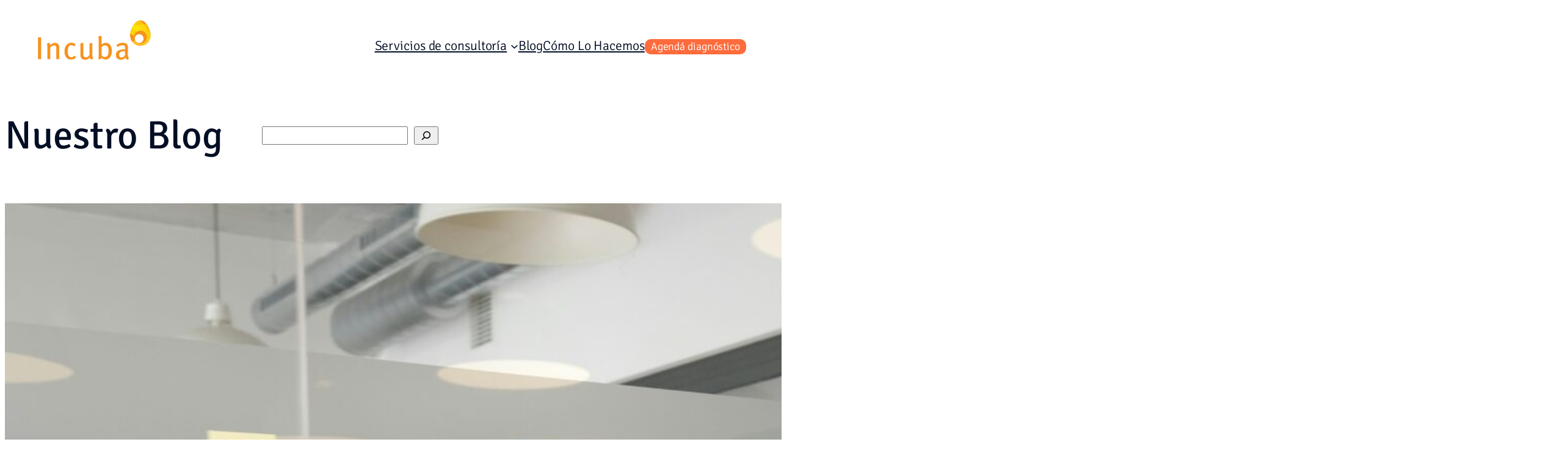

--- FILE ---
content_type: text/html; charset=UTF-8
request_url: https://incubaconsultores.com.ar/category/analisis/
body_size: 20388
content:
<!DOCTYPE html>
<html lang="es-AR">
<head>
	<meta charset="UTF-8" />
	<meta name="viewport" content="width=device-width, initial-scale=1" />
<meta name='robots' content='index, follow, max-image-preview:large, max-snippet:-1, max-video-preview:-1' />

	<!-- This site is optimized with the Yoast SEO plugin v26.8 - https://yoast.com/product/yoast-seo-wordpress/ -->
	<link rel="canonical" href="https://incubaconsultores.com.ar/main/category/analisis/" />
	<link rel="next" href="https://incubaconsultores.com.ar/main/category/analisis/page/2/" />
	<meta property="og:locale" content="es_ES" />
	<meta property="og:type" content="article" />
	<meta property="og:title" content="Análisis archivos &#8212; Incuba Consultores" />
	<meta property="og:url" content="https://incubaconsultores.com.ar/main/category/analisis/" />
	<meta property="og:site_name" content="Incuba Consultores" />
	<meta property="og:image" content="https://incubaconsultores.com.ar/main/wp-content/uploads/2016/12/logo-01.png" />
	<meta property="og:image:width" content="600" />
	<meta property="og:image:height" content="294" />
	<meta property="og:image:type" content="image/png" />
	<meta name="twitter:card" content="summary_large_image" />
	<script type="application/ld+json" class="yoast-schema-graph">{"@context":"https://schema.org","@graph":[{"@type":"CollectionPage","@id":"https://incubaconsultores.com.ar/main/category/analisis/","url":"https://incubaconsultores.com.ar/main/category/analisis/","name":"Análisis archivos &#8212; Incuba Consultores","isPartOf":{"@id":"https://incubaconsultores.com.ar/main/#website"},"breadcrumb":{"@id":"https://incubaconsultores.com.ar/main/category/analisis/#breadcrumb"},"inLanguage":"es-AR"},{"@type":"BreadcrumbList","@id":"https://incubaconsultores.com.ar/main/category/analisis/#breadcrumb","itemListElement":[{"@type":"ListItem","position":1,"name":"Inicio","item":"https://incubaconsultores.com.ar/main/"},{"@type":"ListItem","position":2,"name":"Nuestro Blog: Compartimos el conocimiento","item":"https://incubaconsultores.com.ar/main/compartiendo-conocimiento/"},{"@type":"ListItem","position":3,"name":"Análisis"}]},{"@type":"WebSite","@id":"https://incubaconsultores.com.ar/main/#website","url":"https://incubaconsultores.com.ar/main/","name":"Incuba Consultores","description":"Consultoría en procesos, gestión del cambio, PM y tecnología.","publisher":{"@id":"https://incubaconsultores.com.ar/main/#organization"},"potentialAction":[{"@type":"SearchAction","target":{"@type":"EntryPoint","urlTemplate":"https://incubaconsultores.com.ar/main/?s={search_term_string}"},"query-input":{"@type":"PropertyValueSpecification","valueRequired":true,"valueName":"search_term_string"}}],"inLanguage":"es-AR"},{"@type":"Organization","@id":"https://incubaconsultores.com.ar/main/#organization","name":"INCUBA CONSULTORES","alternateName":"INCUBA CONSULTORES","url":"https://incubaconsultores.com.ar/main/","logo":{"@type":"ImageObject","inLanguage":"es-AR","@id":"https://incubaconsultores.com.ar/main/#/schema/logo/image/","url":"https://incubaconsultores.com.ar/main/wp-content/uploads/2016/12/logo-01.png","contentUrl":"https://incubaconsultores.com.ar/main/wp-content/uploads/2016/12/logo-01.png","width":600,"height":294,"caption":"INCUBA CONSULTORES"},"image":{"@id":"https://incubaconsultores.com.ar/main/#/schema/logo/image/"},"sameAs":["https://www.facebook.com/IncubaConsultores/","https://ar.linkedin.com/company/incuba-consultores"]}]}</script>
	<!-- / Yoast SEO plugin. -->


<title>Análisis archivos &#8212; Incuba Consultores</title>
<link rel='dns-prefetch' href='//www.googletagmanager.com' />
<link rel='dns-prefetch' href='//pagead2.googlesyndication.com' />
<link rel="alternate" type="application/rss+xml" title="Incuba Consultores &raquo; Feed" href="https://incubaconsultores.com.ar/main/feed/" />
<link rel="alternate" type="application/rss+xml" title="Incuba Consultores &raquo; RSS de los comentarios" href="https://incubaconsultores.com.ar/main/comments/feed/" />
<link rel="alternate" type="application/rss+xml" title="Incuba Consultores &raquo; Análisis RSS de la categoría" href="https://incubaconsultores.com.ar/main/category/analisis/feed/" />
<style id='wp-img-auto-sizes-contain-inline-css'>
img:is([sizes=auto i],[sizes^="auto," i]){contain-intrinsic-size:3000px 1500px}
/*# sourceURL=wp-img-auto-sizes-contain-inline-css */
</style>
<style id='wp-block-site-logo-inline-css'>
.wp-block-site-logo{box-sizing:border-box;line-height:0}.wp-block-site-logo a{display:inline-block;line-height:0}.wp-block-site-logo.is-default-size img{height:auto;width:120px}.wp-block-site-logo img{height:auto;max-width:100%}.wp-block-site-logo a,.wp-block-site-logo img{border-radius:inherit}.wp-block-site-logo.aligncenter{margin-left:auto;margin-right:auto;text-align:center}:root :where(.wp-block-site-logo.is-style-rounded){border-radius:9999px}
/*# sourceURL=https://incubaconsultores.com.ar/main/wp-includes/blocks/site-logo/style.min.css */
</style>
<style id='wp-block-navigation-link-inline-css'>
.wp-block-navigation .wp-block-navigation-item__label{overflow-wrap:break-word}.wp-block-navigation .wp-block-navigation-item__description{display:none}.link-ui-tools{outline:1px solid #f0f0f0;padding:8px}.link-ui-block-inserter{padding-top:8px}.link-ui-block-inserter__back{margin-left:8px;text-transform:uppercase}
/*# sourceURL=https://incubaconsultores.com.ar/main/wp-includes/blocks/navigation-link/style.min.css */
</style>
<style id='wp-block-button-inline-css'>
.wp-block-button__link{align-content:center;box-sizing:border-box;cursor:pointer;display:inline-block;height:100%;text-align:center;word-break:break-word}.wp-block-button__link.aligncenter{text-align:center}.wp-block-button__link.alignright{text-align:right}:where(.wp-block-button__link){border-radius:9999px;box-shadow:none;padding:calc(.667em + 2px) calc(1.333em + 2px);text-decoration:none}.wp-block-button[style*=text-decoration] .wp-block-button__link{text-decoration:inherit}.wp-block-buttons>.wp-block-button.has-custom-width{max-width:none}.wp-block-buttons>.wp-block-button.has-custom-width .wp-block-button__link{width:100%}.wp-block-buttons>.wp-block-button.has-custom-font-size .wp-block-button__link{font-size:inherit}.wp-block-buttons>.wp-block-button.wp-block-button__width-25{width:calc(25% - var(--wp--style--block-gap, .5em)*.75)}.wp-block-buttons>.wp-block-button.wp-block-button__width-50{width:calc(50% - var(--wp--style--block-gap, .5em)*.5)}.wp-block-buttons>.wp-block-button.wp-block-button__width-75{width:calc(75% - var(--wp--style--block-gap, .5em)*.25)}.wp-block-buttons>.wp-block-button.wp-block-button__width-100{flex-basis:100%;width:100%}.wp-block-buttons.is-vertical>.wp-block-button.wp-block-button__width-25{width:25%}.wp-block-buttons.is-vertical>.wp-block-button.wp-block-button__width-50{width:50%}.wp-block-buttons.is-vertical>.wp-block-button.wp-block-button__width-75{width:75%}.wp-block-button.is-style-squared,.wp-block-button__link.wp-block-button.is-style-squared{border-radius:0}.wp-block-button.no-border-radius,.wp-block-button__link.no-border-radius{border-radius:0!important}:root :where(.wp-block-button .wp-block-button__link.is-style-outline),:root :where(.wp-block-button.is-style-outline>.wp-block-button__link){border:2px solid;padding:.667em 1.333em}:root :where(.wp-block-button .wp-block-button__link.is-style-outline:not(.has-text-color)),:root :where(.wp-block-button.is-style-outline>.wp-block-button__link:not(.has-text-color)){color:currentColor}:root :where(.wp-block-button .wp-block-button__link.is-style-outline:not(.has-background)),:root :where(.wp-block-button.is-style-outline>.wp-block-button__link:not(.has-background)){background-color:initial;background-image:none}
/*# sourceURL=https://incubaconsultores.com.ar/main/wp-includes/blocks/button/style.min.css */
</style>
<style id='wp-block-buttons-inline-css'>
.wp-block-buttons{box-sizing:border-box}.wp-block-buttons.is-vertical{flex-direction:column}.wp-block-buttons.is-vertical>.wp-block-button:last-child{margin-bottom:0}.wp-block-buttons>.wp-block-button{display:inline-block;margin:0}.wp-block-buttons.is-content-justification-left{justify-content:flex-start}.wp-block-buttons.is-content-justification-left.is-vertical{align-items:flex-start}.wp-block-buttons.is-content-justification-center{justify-content:center}.wp-block-buttons.is-content-justification-center.is-vertical{align-items:center}.wp-block-buttons.is-content-justification-right{justify-content:flex-end}.wp-block-buttons.is-content-justification-right.is-vertical{align-items:flex-end}.wp-block-buttons.is-content-justification-space-between{justify-content:space-between}.wp-block-buttons.aligncenter{text-align:center}.wp-block-buttons:not(.is-content-justification-space-between,.is-content-justification-right,.is-content-justification-left,.is-content-justification-center) .wp-block-button.aligncenter{margin-left:auto;margin-right:auto;width:100%}.wp-block-buttons[style*=text-decoration] .wp-block-button,.wp-block-buttons[style*=text-decoration] .wp-block-button__link{text-decoration:inherit}.wp-block-buttons.has-custom-font-size .wp-block-button__link{font-size:inherit}.wp-block-buttons .wp-block-button__link{width:100%}.wp-block-button.aligncenter{text-align:center}
/*# sourceURL=https://incubaconsultores.com.ar/main/wp-includes/blocks/buttons/style.min.css */
</style>
<style id='wp-block-navigation-inline-css'>
.wp-block-navigation{position:relative}.wp-block-navigation ul{margin-bottom:0;margin-left:0;margin-top:0;padding-left:0}.wp-block-navigation ul,.wp-block-navigation ul li{list-style:none;padding:0}.wp-block-navigation .wp-block-navigation-item{align-items:center;background-color:inherit;display:flex;position:relative}.wp-block-navigation .wp-block-navigation-item .wp-block-navigation__submenu-container:empty{display:none}.wp-block-navigation .wp-block-navigation-item__content{display:block;z-index:1}.wp-block-navigation .wp-block-navigation-item__content.wp-block-navigation-item__content{color:inherit}.wp-block-navigation.has-text-decoration-underline .wp-block-navigation-item__content,.wp-block-navigation.has-text-decoration-underline .wp-block-navigation-item__content:active,.wp-block-navigation.has-text-decoration-underline .wp-block-navigation-item__content:focus{text-decoration:underline}.wp-block-navigation.has-text-decoration-line-through .wp-block-navigation-item__content,.wp-block-navigation.has-text-decoration-line-through .wp-block-navigation-item__content:active,.wp-block-navigation.has-text-decoration-line-through .wp-block-navigation-item__content:focus{text-decoration:line-through}.wp-block-navigation :where(a),.wp-block-navigation :where(a:active),.wp-block-navigation :where(a:focus){text-decoration:none}.wp-block-navigation .wp-block-navigation__submenu-icon{align-self:center;background-color:inherit;border:none;color:currentColor;display:inline-block;font-size:inherit;height:.6em;line-height:0;margin-left:.25em;padding:0;width:.6em}.wp-block-navigation .wp-block-navigation__submenu-icon svg{display:inline-block;stroke:currentColor;height:inherit;margin-top:.075em;width:inherit}.wp-block-navigation{--navigation-layout-justification-setting:flex-start;--navigation-layout-direction:row;--navigation-layout-wrap:wrap;--navigation-layout-justify:flex-start;--navigation-layout-align:center}.wp-block-navigation.is-vertical{--navigation-layout-direction:column;--navigation-layout-justify:initial;--navigation-layout-align:flex-start}.wp-block-navigation.no-wrap{--navigation-layout-wrap:nowrap}.wp-block-navigation.items-justified-center{--navigation-layout-justification-setting:center;--navigation-layout-justify:center}.wp-block-navigation.items-justified-center.is-vertical{--navigation-layout-align:center}.wp-block-navigation.items-justified-right{--navigation-layout-justification-setting:flex-end;--navigation-layout-justify:flex-end}.wp-block-navigation.items-justified-right.is-vertical{--navigation-layout-align:flex-end}.wp-block-navigation.items-justified-space-between{--navigation-layout-justification-setting:space-between;--navigation-layout-justify:space-between}.wp-block-navigation .has-child .wp-block-navigation__submenu-container{align-items:normal;background-color:inherit;color:inherit;display:flex;flex-direction:column;opacity:0;position:absolute;z-index:2}@media not (prefers-reduced-motion){.wp-block-navigation .has-child .wp-block-navigation__submenu-container{transition:opacity .1s linear}}.wp-block-navigation .has-child .wp-block-navigation__submenu-container{height:0;overflow:hidden;visibility:hidden;width:0}.wp-block-navigation .has-child .wp-block-navigation__submenu-container>.wp-block-navigation-item>.wp-block-navigation-item__content{display:flex;flex-grow:1;padding:.5em 1em}.wp-block-navigation .has-child .wp-block-navigation__submenu-container>.wp-block-navigation-item>.wp-block-navigation-item__content .wp-block-navigation__submenu-icon{margin-left:auto;margin-right:0}.wp-block-navigation .has-child .wp-block-navigation__submenu-container .wp-block-navigation-item__content{margin:0}.wp-block-navigation .has-child .wp-block-navigation__submenu-container{left:-1px;top:100%}@media (min-width:782px){.wp-block-navigation .has-child .wp-block-navigation__submenu-container .wp-block-navigation__submenu-container{left:100%;top:-1px}.wp-block-navigation .has-child .wp-block-navigation__submenu-container .wp-block-navigation__submenu-container:before{background:#0000;content:"";display:block;height:100%;position:absolute;right:100%;width:.5em}.wp-block-navigation .has-child .wp-block-navigation__submenu-container .wp-block-navigation__submenu-icon{margin-right:.25em}.wp-block-navigation .has-child .wp-block-navigation__submenu-container .wp-block-navigation__submenu-icon svg{transform:rotate(-90deg)}}.wp-block-navigation .has-child .wp-block-navigation-submenu__toggle[aria-expanded=true]~.wp-block-navigation__submenu-container,.wp-block-navigation .has-child:not(.open-on-click):hover>.wp-block-navigation__submenu-container,.wp-block-navigation .has-child:not(.open-on-click):not(.open-on-hover-click):focus-within>.wp-block-navigation__submenu-container{height:auto;min-width:200px;opacity:1;overflow:visible;visibility:visible;width:auto}.wp-block-navigation.has-background .has-child .wp-block-navigation__submenu-container{left:0;top:100%}@media (min-width:782px){.wp-block-navigation.has-background .has-child .wp-block-navigation__submenu-container .wp-block-navigation__submenu-container{left:100%;top:0}}.wp-block-navigation-submenu{display:flex;position:relative}.wp-block-navigation-submenu .wp-block-navigation__submenu-icon svg{stroke:currentColor}button.wp-block-navigation-item__content{background-color:initial;border:none;color:currentColor;font-family:inherit;font-size:inherit;font-style:inherit;font-weight:inherit;letter-spacing:inherit;line-height:inherit;text-align:left;text-transform:inherit}.wp-block-navigation-submenu__toggle{cursor:pointer}.wp-block-navigation-submenu__toggle[aria-expanded=true]+.wp-block-navigation__submenu-icon>svg,.wp-block-navigation-submenu__toggle[aria-expanded=true]>svg{transform:rotate(180deg)}.wp-block-navigation-item.open-on-click .wp-block-navigation-submenu__toggle{padding-left:0;padding-right:.85em}.wp-block-navigation-item.open-on-click .wp-block-navigation-submenu__toggle+.wp-block-navigation__submenu-icon{margin-left:-.6em;pointer-events:none}.wp-block-navigation-item.open-on-click button.wp-block-navigation-item__content:not(.wp-block-navigation-submenu__toggle){padding:0}.wp-block-navigation .wp-block-page-list,.wp-block-navigation__container,.wp-block-navigation__responsive-close,.wp-block-navigation__responsive-container,.wp-block-navigation__responsive-container-content,.wp-block-navigation__responsive-dialog{gap:inherit}:where(.wp-block-navigation.has-background .wp-block-navigation-item a:not(.wp-element-button)),:where(.wp-block-navigation.has-background .wp-block-navigation-submenu a:not(.wp-element-button)){padding:.5em 1em}:where(.wp-block-navigation .wp-block-navigation__submenu-container .wp-block-navigation-item a:not(.wp-element-button)),:where(.wp-block-navigation .wp-block-navigation__submenu-container .wp-block-navigation-submenu a:not(.wp-element-button)),:where(.wp-block-navigation .wp-block-navigation__submenu-container .wp-block-navigation-submenu button.wp-block-navigation-item__content),:where(.wp-block-navigation .wp-block-navigation__submenu-container .wp-block-pages-list__item button.wp-block-navigation-item__content){padding:.5em 1em}.wp-block-navigation.items-justified-right .wp-block-navigation__container .has-child .wp-block-navigation__submenu-container,.wp-block-navigation.items-justified-right .wp-block-page-list>.has-child .wp-block-navigation__submenu-container,.wp-block-navigation.items-justified-space-between .wp-block-page-list>.has-child:last-child .wp-block-navigation__submenu-container,.wp-block-navigation.items-justified-space-between>.wp-block-navigation__container>.has-child:last-child .wp-block-navigation__submenu-container{left:auto;right:0}.wp-block-navigation.items-justified-right .wp-block-navigation__container .has-child .wp-block-navigation__submenu-container .wp-block-navigation__submenu-container,.wp-block-navigation.items-justified-right .wp-block-page-list>.has-child .wp-block-navigation__submenu-container .wp-block-navigation__submenu-container,.wp-block-navigation.items-justified-space-between .wp-block-page-list>.has-child:last-child .wp-block-navigation__submenu-container .wp-block-navigation__submenu-container,.wp-block-navigation.items-justified-space-between>.wp-block-navigation__container>.has-child:last-child .wp-block-navigation__submenu-container .wp-block-navigation__submenu-container{left:-1px;right:-1px}@media (min-width:782px){.wp-block-navigation.items-justified-right .wp-block-navigation__container .has-child .wp-block-navigation__submenu-container .wp-block-navigation__submenu-container,.wp-block-navigation.items-justified-right .wp-block-page-list>.has-child .wp-block-navigation__submenu-container .wp-block-navigation__submenu-container,.wp-block-navigation.items-justified-space-between .wp-block-page-list>.has-child:last-child .wp-block-navigation__submenu-container .wp-block-navigation__submenu-container,.wp-block-navigation.items-justified-space-between>.wp-block-navigation__container>.has-child:last-child .wp-block-navigation__submenu-container .wp-block-navigation__submenu-container{left:auto;right:100%}}.wp-block-navigation:not(.has-background) .wp-block-navigation__submenu-container{background-color:#fff;border:1px solid #00000026}.wp-block-navigation.has-background .wp-block-navigation__submenu-container{background-color:inherit}.wp-block-navigation:not(.has-text-color) .wp-block-navigation__submenu-container{color:#000}.wp-block-navigation__container{align-items:var(--navigation-layout-align,initial);display:flex;flex-direction:var(--navigation-layout-direction,initial);flex-wrap:var(--navigation-layout-wrap,wrap);justify-content:var(--navigation-layout-justify,initial);list-style:none;margin:0;padding-left:0}.wp-block-navigation__container .is-responsive{display:none}.wp-block-navigation__container:only-child,.wp-block-page-list:only-child{flex-grow:1}@keyframes overlay-menu__fade-in-animation{0%{opacity:0;transform:translateY(.5em)}to{opacity:1;transform:translateY(0)}}.wp-block-navigation__responsive-container{bottom:0;display:none;left:0;position:fixed;right:0;top:0}.wp-block-navigation__responsive-container :where(.wp-block-navigation-item a){color:inherit}.wp-block-navigation__responsive-container .wp-block-navigation__responsive-container-content{align-items:var(--navigation-layout-align,initial);display:flex;flex-direction:var(--navigation-layout-direction,initial);flex-wrap:var(--navigation-layout-wrap,wrap);justify-content:var(--navigation-layout-justify,initial)}.wp-block-navigation__responsive-container:not(.is-menu-open.is-menu-open){background-color:inherit!important;color:inherit!important}.wp-block-navigation__responsive-container.is-menu-open{background-color:inherit;display:flex;flex-direction:column}@media not (prefers-reduced-motion){.wp-block-navigation__responsive-container.is-menu-open{animation:overlay-menu__fade-in-animation .1s ease-out;animation-fill-mode:forwards}}.wp-block-navigation__responsive-container.is-menu-open{overflow:auto;padding:clamp(1rem,var(--wp--style--root--padding-top),20rem) clamp(1rem,var(--wp--style--root--padding-right),20rem) clamp(1rem,var(--wp--style--root--padding-bottom),20rem) clamp(1rem,var(--wp--style--root--padding-left),20rem);z-index:100000}.wp-block-navigation__responsive-container.is-menu-open .wp-block-navigation__responsive-container-content{align-items:var(--navigation-layout-justification-setting,inherit);display:flex;flex-direction:column;flex-wrap:nowrap;overflow:visible;padding-top:calc(2rem + 24px)}.wp-block-navigation__responsive-container.is-menu-open .wp-block-navigation__responsive-container-content,.wp-block-navigation__responsive-container.is-menu-open .wp-block-navigation__responsive-container-content .wp-block-navigation__container,.wp-block-navigation__responsive-container.is-menu-open .wp-block-navigation__responsive-container-content .wp-block-page-list{justify-content:flex-start}.wp-block-navigation__responsive-container.is-menu-open .wp-block-navigation__responsive-container-content .wp-block-navigation__submenu-icon{display:none}.wp-block-navigation__responsive-container.is-menu-open .wp-block-navigation__responsive-container-content .has-child .wp-block-navigation__submenu-container{border:none;height:auto;min-width:200px;opacity:1;overflow:initial;padding-left:2rem;padding-right:2rem;position:static;visibility:visible;width:auto}.wp-block-navigation__responsive-container.is-menu-open .wp-block-navigation__responsive-container-content .wp-block-navigation__container,.wp-block-navigation__responsive-container.is-menu-open .wp-block-navigation__responsive-container-content .wp-block-navigation__submenu-container{gap:inherit}.wp-block-navigation__responsive-container.is-menu-open .wp-block-navigation__responsive-container-content .wp-block-navigation__submenu-container{padding-top:var(--wp--style--block-gap,2em)}.wp-block-navigation__responsive-container.is-menu-open .wp-block-navigation__responsive-container-content .wp-block-navigation-item__content{padding:0}.wp-block-navigation__responsive-container.is-menu-open .wp-block-navigation__responsive-container-content .wp-block-navigation-item,.wp-block-navigation__responsive-container.is-menu-open .wp-block-navigation__responsive-container-content .wp-block-navigation__container,.wp-block-navigation__responsive-container.is-menu-open .wp-block-navigation__responsive-container-content .wp-block-page-list{align-items:var(--navigation-layout-justification-setting,initial);display:flex;flex-direction:column}.wp-block-navigation__responsive-container.is-menu-open .wp-block-navigation-item,.wp-block-navigation__responsive-container.is-menu-open .wp-block-navigation-item .wp-block-navigation__submenu-container,.wp-block-navigation__responsive-container.is-menu-open .wp-block-navigation__container,.wp-block-navigation__responsive-container.is-menu-open .wp-block-page-list{background:#0000!important;color:inherit!important}.wp-block-navigation__responsive-container.is-menu-open .wp-block-navigation__submenu-container.wp-block-navigation__submenu-container.wp-block-navigation__submenu-container.wp-block-navigation__submenu-container{left:auto;right:auto}@media (min-width:600px){.wp-block-navigation__responsive-container:not(.hidden-by-default):not(.is-menu-open){background-color:inherit;display:block;position:relative;width:100%;z-index:auto}.wp-block-navigation__responsive-container:not(.hidden-by-default):not(.is-menu-open) .wp-block-navigation__responsive-container-close{display:none}.wp-block-navigation__responsive-container.is-menu-open .wp-block-navigation__submenu-container.wp-block-navigation__submenu-container.wp-block-navigation__submenu-container.wp-block-navigation__submenu-container{left:0}}.wp-block-navigation:not(.has-background) .wp-block-navigation__responsive-container.is-menu-open{background-color:#fff}.wp-block-navigation:not(.has-text-color) .wp-block-navigation__responsive-container.is-menu-open{color:#000}.wp-block-navigation__toggle_button_label{font-size:1rem;font-weight:700}.wp-block-navigation__responsive-container-close,.wp-block-navigation__responsive-container-open{background:#0000;border:none;color:currentColor;cursor:pointer;margin:0;padding:0;text-transform:inherit;vertical-align:middle}.wp-block-navigation__responsive-container-close svg,.wp-block-navigation__responsive-container-open svg{fill:currentColor;display:block;height:24px;pointer-events:none;width:24px}.wp-block-navigation__responsive-container-open{display:flex}.wp-block-navigation__responsive-container-open.wp-block-navigation__responsive-container-open.wp-block-navigation__responsive-container-open{font-family:inherit;font-size:inherit;font-weight:inherit}@media (min-width:600px){.wp-block-navigation__responsive-container-open:not(.always-shown){display:none}}.wp-block-navigation__responsive-container-close{position:absolute;right:0;top:0;z-index:2}.wp-block-navigation__responsive-container-close.wp-block-navigation__responsive-container-close.wp-block-navigation__responsive-container-close{font-family:inherit;font-size:inherit;font-weight:inherit}.wp-block-navigation__responsive-close{width:100%}.has-modal-open .wp-block-navigation__responsive-close{margin-left:auto;margin-right:auto;max-width:var(--wp--style--global--wide-size,100%)}.wp-block-navigation__responsive-close:focus{outline:none}.is-menu-open .wp-block-navigation__responsive-close,.is-menu-open .wp-block-navigation__responsive-container-content,.is-menu-open .wp-block-navigation__responsive-dialog{box-sizing:border-box}.wp-block-navigation__responsive-dialog{position:relative}.has-modal-open .admin-bar .is-menu-open .wp-block-navigation__responsive-dialog{margin-top:46px}@media (min-width:782px){.has-modal-open .admin-bar .is-menu-open .wp-block-navigation__responsive-dialog{margin-top:32px}}html.has-modal-open{overflow:hidden}
/*# sourceURL=https://incubaconsultores.com.ar/main/wp-includes/blocks/navigation/style.min.css */
</style>
<style id='wp-block-group-inline-css'>
.wp-block-group{box-sizing:border-box}:where(.wp-block-group.wp-block-group-is-layout-constrained){position:relative}
/*# sourceURL=https://incubaconsultores.com.ar/main/wp-includes/blocks/group/style.min.css */
</style>
<style id='wp-block-heading-inline-css'>
h1:where(.wp-block-heading).has-background,h2:where(.wp-block-heading).has-background,h3:where(.wp-block-heading).has-background,h4:where(.wp-block-heading).has-background,h5:where(.wp-block-heading).has-background,h6:where(.wp-block-heading).has-background{padding:1.25em 2.375em}h1.has-text-align-left[style*=writing-mode]:where([style*=vertical-lr]),h1.has-text-align-right[style*=writing-mode]:where([style*=vertical-rl]),h2.has-text-align-left[style*=writing-mode]:where([style*=vertical-lr]),h2.has-text-align-right[style*=writing-mode]:where([style*=vertical-rl]),h3.has-text-align-left[style*=writing-mode]:where([style*=vertical-lr]),h3.has-text-align-right[style*=writing-mode]:where([style*=vertical-rl]),h4.has-text-align-left[style*=writing-mode]:where([style*=vertical-lr]),h4.has-text-align-right[style*=writing-mode]:where([style*=vertical-rl]),h5.has-text-align-left[style*=writing-mode]:where([style*=vertical-lr]),h5.has-text-align-right[style*=writing-mode]:where([style*=vertical-rl]),h6.has-text-align-left[style*=writing-mode]:where([style*=vertical-lr]),h6.has-text-align-right[style*=writing-mode]:where([style*=vertical-rl]){rotate:180deg}
/*# sourceURL=https://incubaconsultores.com.ar/main/wp-includes/blocks/heading/style.min.css */
</style>
<style id='wp-block-search-inline-css'>
.wp-block-search__button{margin-left:10px;word-break:normal}.wp-block-search__button.has-icon{line-height:0}.wp-block-search__button svg{height:1.25em;min-height:24px;min-width:24px;width:1.25em;fill:currentColor;vertical-align:text-bottom}:where(.wp-block-search__button){border:1px solid #ccc;padding:6px 10px}.wp-block-search__inside-wrapper{display:flex;flex:auto;flex-wrap:nowrap;max-width:100%}.wp-block-search__label{width:100%}.wp-block-search.wp-block-search__button-only .wp-block-search__button{box-sizing:border-box;display:flex;flex-shrink:0;justify-content:center;margin-left:0;max-width:100%}.wp-block-search.wp-block-search__button-only .wp-block-search__inside-wrapper{min-width:0!important;transition-property:width}.wp-block-search.wp-block-search__button-only .wp-block-search__input{flex-basis:100%;transition-duration:.3s}.wp-block-search.wp-block-search__button-only.wp-block-search__searchfield-hidden,.wp-block-search.wp-block-search__button-only.wp-block-search__searchfield-hidden .wp-block-search__inside-wrapper{overflow:hidden}.wp-block-search.wp-block-search__button-only.wp-block-search__searchfield-hidden .wp-block-search__input{border-left-width:0!important;border-right-width:0!important;flex-basis:0;flex-grow:0;margin:0;min-width:0!important;padding-left:0!important;padding-right:0!important;width:0!important}:where(.wp-block-search__input){appearance:none;border:1px solid #949494;flex-grow:1;font-family:inherit;font-size:inherit;font-style:inherit;font-weight:inherit;letter-spacing:inherit;line-height:inherit;margin-left:0;margin-right:0;min-width:3rem;padding:8px;text-decoration:unset!important;text-transform:inherit}:where(.wp-block-search__button-inside .wp-block-search__inside-wrapper){background-color:#fff;border:1px solid #949494;box-sizing:border-box;padding:4px}:where(.wp-block-search__button-inside .wp-block-search__inside-wrapper) .wp-block-search__input{border:none;border-radius:0;padding:0 4px}:where(.wp-block-search__button-inside .wp-block-search__inside-wrapper) .wp-block-search__input:focus{outline:none}:where(.wp-block-search__button-inside .wp-block-search__inside-wrapper) :where(.wp-block-search__button){padding:4px 8px}.wp-block-search.aligncenter .wp-block-search__inside-wrapper{margin:auto}.wp-block[data-align=right] .wp-block-search.wp-block-search__button-only .wp-block-search__inside-wrapper{float:right}
/*# sourceURL=https://incubaconsultores.com.ar/main/wp-includes/blocks/search/style.min.css */
</style>
<style id='wp-block-columns-inline-css'>
.wp-block-columns{box-sizing:border-box;display:flex;flex-wrap:wrap!important}@media (min-width:782px){.wp-block-columns{flex-wrap:nowrap!important}}.wp-block-columns{align-items:normal!important}.wp-block-columns.are-vertically-aligned-top{align-items:flex-start}.wp-block-columns.are-vertically-aligned-center{align-items:center}.wp-block-columns.are-vertically-aligned-bottom{align-items:flex-end}@media (max-width:781px){.wp-block-columns:not(.is-not-stacked-on-mobile)>.wp-block-column{flex-basis:100%!important}}@media (min-width:782px){.wp-block-columns:not(.is-not-stacked-on-mobile)>.wp-block-column{flex-basis:0;flex-grow:1}.wp-block-columns:not(.is-not-stacked-on-mobile)>.wp-block-column[style*=flex-basis]{flex-grow:0}}.wp-block-columns.is-not-stacked-on-mobile{flex-wrap:nowrap!important}.wp-block-columns.is-not-stacked-on-mobile>.wp-block-column{flex-basis:0;flex-grow:1}.wp-block-columns.is-not-stacked-on-mobile>.wp-block-column[style*=flex-basis]{flex-grow:0}:where(.wp-block-columns){margin-bottom:1.75em}:where(.wp-block-columns.has-background){padding:1.25em 2.375em}.wp-block-column{flex-grow:1;min-width:0;overflow-wrap:break-word;word-break:break-word}.wp-block-column.is-vertically-aligned-top{align-self:flex-start}.wp-block-column.is-vertically-aligned-center{align-self:center}.wp-block-column.is-vertically-aligned-bottom{align-self:flex-end}.wp-block-column.is-vertically-aligned-stretch{align-self:stretch}.wp-block-column.is-vertically-aligned-bottom,.wp-block-column.is-vertically-aligned-center,.wp-block-column.is-vertically-aligned-top{width:100%}
/*# sourceURL=https://incubaconsultores.com.ar/main/wp-includes/blocks/columns/style.min.css */
</style>
<style id='wp-block-spacer-inline-css'>
.wp-block-spacer{clear:both}
/*# sourceURL=https://incubaconsultores.com.ar/main/wp-includes/blocks/spacer/style.min.css */
</style>
<style id='wp-block-post-featured-image-inline-css'>
.wp-block-post-featured-image{margin-left:0;margin-right:0}.wp-block-post-featured-image a{display:block;height:100%}.wp-block-post-featured-image :where(img){box-sizing:border-box;height:auto;max-width:100%;vertical-align:bottom;width:100%}.wp-block-post-featured-image.alignfull img,.wp-block-post-featured-image.alignwide img{width:100%}.wp-block-post-featured-image .wp-block-post-featured-image__overlay.has-background-dim{background-color:#000;inset:0;position:absolute}.wp-block-post-featured-image{position:relative}.wp-block-post-featured-image .wp-block-post-featured-image__overlay.has-background-gradient{background-color:initial}.wp-block-post-featured-image .wp-block-post-featured-image__overlay.has-background-dim-0{opacity:0}.wp-block-post-featured-image .wp-block-post-featured-image__overlay.has-background-dim-10{opacity:.1}.wp-block-post-featured-image .wp-block-post-featured-image__overlay.has-background-dim-20{opacity:.2}.wp-block-post-featured-image .wp-block-post-featured-image__overlay.has-background-dim-30{opacity:.3}.wp-block-post-featured-image .wp-block-post-featured-image__overlay.has-background-dim-40{opacity:.4}.wp-block-post-featured-image .wp-block-post-featured-image__overlay.has-background-dim-50{opacity:.5}.wp-block-post-featured-image .wp-block-post-featured-image__overlay.has-background-dim-60{opacity:.6}.wp-block-post-featured-image .wp-block-post-featured-image__overlay.has-background-dim-70{opacity:.7}.wp-block-post-featured-image .wp-block-post-featured-image__overlay.has-background-dim-80{opacity:.8}.wp-block-post-featured-image .wp-block-post-featured-image__overlay.has-background-dim-90{opacity:.9}.wp-block-post-featured-image .wp-block-post-featured-image__overlay.has-background-dim-100{opacity:1}.wp-block-post-featured-image:where(.alignleft,.alignright){width:100%}
/*# sourceURL=https://incubaconsultores.com.ar/main/wp-includes/blocks/post-featured-image/style.min.css */
</style>
<style id='wp-block-post-title-inline-css'>
.wp-block-post-title{box-sizing:border-box;word-break:break-word}.wp-block-post-title :where(a){display:inline-block;font-family:inherit;font-size:inherit;font-style:inherit;font-weight:inherit;letter-spacing:inherit;line-height:inherit;text-decoration:inherit}
/*# sourceURL=https://incubaconsultores.com.ar/main/wp-includes/blocks/post-title/style.min.css */
</style>
<style id='wp-block-post-terms-inline-css'>
.wp-block-post-terms{box-sizing:border-box}.wp-block-post-terms .wp-block-post-terms__separator{white-space:pre-wrap}
/*# sourceURL=https://incubaconsultores.com.ar/main/wp-includes/blocks/post-terms/style.min.css */
</style>
<style id='wp-block-paragraph-inline-css'>
.is-small-text{font-size:.875em}.is-regular-text{font-size:1em}.is-large-text{font-size:2.25em}.is-larger-text{font-size:3em}.has-drop-cap:not(:focus):first-letter{float:left;font-size:8.4em;font-style:normal;font-weight:100;line-height:.68;margin:.05em .1em 0 0;text-transform:uppercase}body.rtl .has-drop-cap:not(:focus):first-letter{float:none;margin-left:.1em}p.has-drop-cap.has-background{overflow:hidden}:root :where(p.has-background){padding:1.25em 2.375em}:where(p.has-text-color:not(.has-link-color)) a{color:inherit}p.has-text-align-left[style*="writing-mode:vertical-lr"],p.has-text-align-right[style*="writing-mode:vertical-rl"]{rotate:180deg}
/*# sourceURL=https://incubaconsultores.com.ar/main/wp-includes/blocks/paragraph/style.min.css */
</style>
<style id='wp-block-post-excerpt-inline-css'>
:where(.wp-block-post-excerpt){box-sizing:border-box;margin-bottom:var(--wp--style--block-gap);margin-top:var(--wp--style--block-gap)}.wp-block-post-excerpt__excerpt{margin-bottom:0;margin-top:0}.wp-block-post-excerpt__more-text{margin-bottom:0;margin-top:var(--wp--style--block-gap)}.wp-block-post-excerpt__more-link{display:inline-block}
/*# sourceURL=https://incubaconsultores.com.ar/main/wp-includes/blocks/post-excerpt/style.min.css */
</style>
<style id='wp-block-post-template-inline-css'>
.wp-block-post-template{box-sizing:border-box;list-style:none;margin-bottom:0;margin-top:0;max-width:100%;padding:0}.wp-block-post-template.is-flex-container{display:flex;flex-direction:row;flex-wrap:wrap;gap:1.25em}.wp-block-post-template.is-flex-container>li{margin:0;width:100%}@media (min-width:600px){.wp-block-post-template.is-flex-container.is-flex-container.columns-2>li{width:calc(50% - .625em)}.wp-block-post-template.is-flex-container.is-flex-container.columns-3>li{width:calc(33.33333% - .83333em)}.wp-block-post-template.is-flex-container.is-flex-container.columns-4>li{width:calc(25% - .9375em)}.wp-block-post-template.is-flex-container.is-flex-container.columns-5>li{width:calc(20% - 1em)}.wp-block-post-template.is-flex-container.is-flex-container.columns-6>li{width:calc(16.66667% - 1.04167em)}}@media (max-width:600px){.wp-block-post-template-is-layout-grid.wp-block-post-template-is-layout-grid.wp-block-post-template-is-layout-grid.wp-block-post-template-is-layout-grid{grid-template-columns:1fr}}.wp-block-post-template-is-layout-constrained>li>.alignright,.wp-block-post-template-is-layout-flow>li>.alignright{float:right;margin-inline-end:0;margin-inline-start:2em}.wp-block-post-template-is-layout-constrained>li>.alignleft,.wp-block-post-template-is-layout-flow>li>.alignleft{float:left;margin-inline-end:2em;margin-inline-start:0}.wp-block-post-template-is-layout-constrained>li>.aligncenter,.wp-block-post-template-is-layout-flow>li>.aligncenter{margin-inline-end:auto;margin-inline-start:auto}
/*# sourceURL=https://incubaconsultores.com.ar/main/wp-includes/blocks/post-template/style.min.css */
</style>
<style id='wp-block-query-pagination-inline-css'>
.wp-block-query-pagination.is-content-justification-space-between>.wp-block-query-pagination-next:last-of-type{margin-inline-start:auto}.wp-block-query-pagination.is-content-justification-space-between>.wp-block-query-pagination-previous:first-child{margin-inline-end:auto}.wp-block-query-pagination .wp-block-query-pagination-previous-arrow{display:inline-block;margin-right:1ch}.wp-block-query-pagination .wp-block-query-pagination-previous-arrow:not(.is-arrow-chevron){transform:scaleX(1)}.wp-block-query-pagination .wp-block-query-pagination-next-arrow{display:inline-block;margin-left:1ch}.wp-block-query-pagination .wp-block-query-pagination-next-arrow:not(.is-arrow-chevron){transform:scaleX(1)}.wp-block-query-pagination.aligncenter{justify-content:center}
/*# sourceURL=https://incubaconsultores.com.ar/main/wp-includes/blocks/query-pagination/style.min.css */
</style>
<style id='wp-block-library-inline-css'>
:root{--wp-block-synced-color:#7a00df;--wp-block-synced-color--rgb:122,0,223;--wp-bound-block-color:var(--wp-block-synced-color);--wp-editor-canvas-background:#ddd;--wp-admin-theme-color:#007cba;--wp-admin-theme-color--rgb:0,124,186;--wp-admin-theme-color-darker-10:#006ba1;--wp-admin-theme-color-darker-10--rgb:0,107,160.5;--wp-admin-theme-color-darker-20:#005a87;--wp-admin-theme-color-darker-20--rgb:0,90,135;--wp-admin-border-width-focus:2px}@media (min-resolution:192dpi){:root{--wp-admin-border-width-focus:1.5px}}.wp-element-button{cursor:pointer}:root .has-very-light-gray-background-color{background-color:#eee}:root .has-very-dark-gray-background-color{background-color:#313131}:root .has-very-light-gray-color{color:#eee}:root .has-very-dark-gray-color{color:#313131}:root .has-vivid-green-cyan-to-vivid-cyan-blue-gradient-background{background:linear-gradient(135deg,#00d084,#0693e3)}:root .has-purple-crush-gradient-background{background:linear-gradient(135deg,#34e2e4,#4721fb 50%,#ab1dfe)}:root .has-hazy-dawn-gradient-background{background:linear-gradient(135deg,#faaca8,#dad0ec)}:root .has-subdued-olive-gradient-background{background:linear-gradient(135deg,#fafae1,#67a671)}:root .has-atomic-cream-gradient-background{background:linear-gradient(135deg,#fdd79a,#004a59)}:root .has-nightshade-gradient-background{background:linear-gradient(135deg,#330968,#31cdcf)}:root .has-midnight-gradient-background{background:linear-gradient(135deg,#020381,#2874fc)}:root{--wp--preset--font-size--normal:16px;--wp--preset--font-size--huge:42px}.has-regular-font-size{font-size:1em}.has-larger-font-size{font-size:2.625em}.has-normal-font-size{font-size:var(--wp--preset--font-size--normal)}.has-huge-font-size{font-size:var(--wp--preset--font-size--huge)}.has-text-align-center{text-align:center}.has-text-align-left{text-align:left}.has-text-align-right{text-align:right}.has-fit-text{white-space:nowrap!important}#end-resizable-editor-section{display:none}.aligncenter{clear:both}.items-justified-left{justify-content:flex-start}.items-justified-center{justify-content:center}.items-justified-right{justify-content:flex-end}.items-justified-space-between{justify-content:space-between}.screen-reader-text{border:0;clip-path:inset(50%);height:1px;margin:-1px;overflow:hidden;padding:0;position:absolute;width:1px;word-wrap:normal!important}.screen-reader-text:focus{background-color:#ddd;clip-path:none;color:#444;display:block;font-size:1em;height:auto;left:5px;line-height:normal;padding:15px 23px 14px;text-decoration:none;top:5px;width:auto;z-index:100000}html :where(.has-border-color){border-style:solid}html :where([style*=border-top-color]){border-top-style:solid}html :where([style*=border-right-color]){border-right-style:solid}html :where([style*=border-bottom-color]){border-bottom-style:solid}html :where([style*=border-left-color]){border-left-style:solid}html :where([style*=border-width]){border-style:solid}html :where([style*=border-top-width]){border-top-style:solid}html :where([style*=border-right-width]){border-right-style:solid}html :where([style*=border-bottom-width]){border-bottom-style:solid}html :where([style*=border-left-width]){border-left-style:solid}html :where(img[class*=wp-image-]){height:auto;max-width:100%}:where(figure){margin:0 0 1em}html :where(.is-position-sticky){--wp-admin--admin-bar--position-offset:var(--wp-admin--admin-bar--height,0px)}@media screen and (max-width:600px){html :where(.is-position-sticky){--wp-admin--admin-bar--position-offset:0px}}
/*# sourceURL=/wp-includes/css/dist/block-library/common.min.css */
</style>
<style id='global-styles-inline-css'>
:root{--wp--preset--aspect-ratio--square: 1;--wp--preset--aspect-ratio--4-3: 4/3;--wp--preset--aspect-ratio--3-4: 3/4;--wp--preset--aspect-ratio--3-2: 3/2;--wp--preset--aspect-ratio--2-3: 2/3;--wp--preset--aspect-ratio--16-9: 16/9;--wp--preset--aspect-ratio--9-16: 9/16;--wp--preset--color--black: #000000;--wp--preset--color--cyan-bluish-gray: #abb8c3;--wp--preset--color--white: #ffffff;--wp--preset--color--pale-pink: #f78da7;--wp--preset--color--vivid-red: #cf2e2e;--wp--preset--color--luminous-vivid-orange: #ff6900;--wp--preset--color--luminous-vivid-amber: #fcb900;--wp--preset--color--light-green-cyan: #7bdcb5;--wp--preset--color--vivid-green-cyan: #00d084;--wp--preset--color--pale-cyan-blue: #8ed1fc;--wp--preset--color--vivid-cyan-blue: #0693e3;--wp--preset--color--vivid-purple: #9b51e0;--wp--preset--color--base: #FFFFFF;--wp--preset--color--contrast: #030e24;--wp--preset--color--accent-1: #f69322;--wp--preset--color--accent-2: #fada7a;--wp--preset--color--accent-3: #fe6b3c;--wp--preset--color--accent-4: #404b61;--wp--preset--color--accent-5: #FBFAF3;--wp--preset--color--accent-6: color-mix(in srgb, currentColor 20%, transparent);--wp--preset--gradient--vivid-cyan-blue-to-vivid-purple: linear-gradient(135deg,rgb(6,147,227) 0%,rgb(155,81,224) 100%);--wp--preset--gradient--light-green-cyan-to-vivid-green-cyan: linear-gradient(135deg,rgb(122,220,180) 0%,rgb(0,208,130) 100%);--wp--preset--gradient--luminous-vivid-amber-to-luminous-vivid-orange: linear-gradient(135deg,rgb(252,185,0) 0%,rgb(255,105,0) 100%);--wp--preset--gradient--luminous-vivid-orange-to-vivid-red: linear-gradient(135deg,rgb(255,105,0) 0%,rgb(207,46,46) 100%);--wp--preset--gradient--very-light-gray-to-cyan-bluish-gray: linear-gradient(135deg,rgb(238,238,238) 0%,rgb(169,184,195) 100%);--wp--preset--gradient--cool-to-warm-spectrum: linear-gradient(135deg,rgb(74,234,220) 0%,rgb(151,120,209) 20%,rgb(207,42,186) 40%,rgb(238,44,130) 60%,rgb(251,105,98) 80%,rgb(254,248,76) 100%);--wp--preset--gradient--blush-light-purple: linear-gradient(135deg,rgb(255,206,236) 0%,rgb(152,150,240) 100%);--wp--preset--gradient--blush-bordeaux: linear-gradient(135deg,rgb(254,205,165) 0%,rgb(254,45,45) 50%,rgb(107,0,62) 100%);--wp--preset--gradient--luminous-dusk: linear-gradient(135deg,rgb(255,203,112) 0%,rgb(199,81,192) 50%,rgb(65,88,208) 100%);--wp--preset--gradient--pale-ocean: linear-gradient(135deg,rgb(255,245,203) 0%,rgb(182,227,212) 50%,rgb(51,167,181) 100%);--wp--preset--gradient--electric-grass: linear-gradient(135deg,rgb(202,248,128) 0%,rgb(113,206,126) 100%);--wp--preset--gradient--midnight: linear-gradient(135deg,rgb(2,3,129) 0%,rgb(40,116,252) 100%);--wp--preset--font-size--small: 0.875rem;--wp--preset--font-size--medium: clamp(1rem, 1rem + ((1vw - 0.2rem) * 0.196), 1.125rem);--wp--preset--font-size--large: clamp(1.125rem, 1.125rem + ((1vw - 0.2rem) * 0.392), 1.375rem);--wp--preset--font-size--x-large: clamp(1.75rem, 1.75rem + ((1vw - 0.2rem) * 0.392), 2rem);--wp--preset--font-size--xx-large: clamp(2.15rem, 2.15rem + ((1vw - 0.2rem) * 1.333), 3rem);--wp--preset--font-family--signika: Signika, sans-serif;--wp--preset--spacing--20: 10px;--wp--preset--spacing--30: 20px;--wp--preset--spacing--40: 30px;--wp--preset--spacing--50: clamp(30px, 5vw, 50px);--wp--preset--spacing--60: clamp(30px, 7vw, 70px);--wp--preset--spacing--70: clamp(50px, 7vw, 90px);--wp--preset--spacing--80: clamp(70px, 10vw, 140px);--wp--preset--shadow--natural: 6px 6px 9px rgba(0, 0, 0, 0.2);--wp--preset--shadow--deep: 12px 12px 50px rgba(0, 0, 0, 0.4);--wp--preset--shadow--sharp: 6px 6px 0px rgba(0, 0, 0, 0.2);--wp--preset--shadow--outlined: 6px 6px 0px -3px rgb(255, 255, 255), 6px 6px rgb(0, 0, 0);--wp--preset--shadow--crisp: 6px 6px 0px rgb(0, 0, 0);}:root { --wp--style--global--content-size: 645px;--wp--style--global--wide-size: 1340px; }:where(body) { margin: 0; }.wp-site-blocks { padding-top: var(--wp--style--root--padding-top); padding-bottom: var(--wp--style--root--padding-bottom); }.has-global-padding { padding-right: var(--wp--style--root--padding-right); padding-left: var(--wp--style--root--padding-left); }.has-global-padding > .alignfull { margin-right: calc(var(--wp--style--root--padding-right) * -1); margin-left: calc(var(--wp--style--root--padding-left) * -1); }.has-global-padding :where(:not(.alignfull.is-layout-flow) > .has-global-padding:not(.wp-block-block, .alignfull)) { padding-right: 0; padding-left: 0; }.has-global-padding :where(:not(.alignfull.is-layout-flow) > .has-global-padding:not(.wp-block-block, .alignfull)) > .alignfull { margin-left: 0; margin-right: 0; }.wp-site-blocks > .alignleft { float: left; margin-right: 2em; }.wp-site-blocks > .alignright { float: right; margin-left: 2em; }.wp-site-blocks > .aligncenter { justify-content: center; margin-left: auto; margin-right: auto; }:where(.wp-site-blocks) > * { margin-block-start: 1.2rem; margin-block-end: 0; }:where(.wp-site-blocks) > :first-child { margin-block-start: 0; }:where(.wp-site-blocks) > :last-child { margin-block-end: 0; }:root { --wp--style--block-gap: 1.2rem; }:root :where(.is-layout-flow) > :first-child{margin-block-start: 0;}:root :where(.is-layout-flow) > :last-child{margin-block-end: 0;}:root :where(.is-layout-flow) > *{margin-block-start: 1.2rem;margin-block-end: 0;}:root :where(.is-layout-constrained) > :first-child{margin-block-start: 0;}:root :where(.is-layout-constrained) > :last-child{margin-block-end: 0;}:root :where(.is-layout-constrained) > *{margin-block-start: 1.2rem;margin-block-end: 0;}:root :where(.is-layout-flex){gap: 1.2rem;}:root :where(.is-layout-grid){gap: 1.2rem;}.is-layout-flow > .alignleft{float: left;margin-inline-start: 0;margin-inline-end: 2em;}.is-layout-flow > .alignright{float: right;margin-inline-start: 2em;margin-inline-end: 0;}.is-layout-flow > .aligncenter{margin-left: auto !important;margin-right: auto !important;}.is-layout-constrained > .alignleft{float: left;margin-inline-start: 0;margin-inline-end: 2em;}.is-layout-constrained > .alignright{float: right;margin-inline-start: 2em;margin-inline-end: 0;}.is-layout-constrained > .aligncenter{margin-left: auto !important;margin-right: auto !important;}.is-layout-constrained > :where(:not(.alignleft):not(.alignright):not(.alignfull)){max-width: var(--wp--style--global--content-size);margin-left: auto !important;margin-right: auto !important;}.is-layout-constrained > .alignwide{max-width: var(--wp--style--global--wide-size);}body .is-layout-flex{display: flex;}.is-layout-flex{flex-wrap: wrap;align-items: center;}.is-layout-flex > :is(*, div){margin: 0;}body .is-layout-grid{display: grid;}.is-layout-grid > :is(*, div){margin: 0;}body{background-color: var(--wp--preset--color--base);color: var(--wp--preset--color--contrast);font-family: var(--wp--preset--font-family--signika);font-size: var(--wp--preset--font-size--large);font-style: normal;font-weight: 300;letter-spacing: -0.1px;line-height: 1.4;--wp--style--root--padding-top: 0px;--wp--style--root--padding-right: var(--wp--preset--spacing--50);--wp--style--root--padding-bottom: 0px;--wp--style--root--padding-left: var(--wp--preset--spacing--50);}a:where(:not(.wp-element-button)){color: var(--wp--preset--color--accent-3);text-decoration: underline;}:root :where(a:where(:not(.wp-element-button)):hover){color: var(--wp--preset--color--accent-4);text-decoration: none;}h1, h2, h3, h4, h5, h6{font-weight: 400;letter-spacing: -0.1px;line-height: 1.125;}h1{font-size: var(--wp--preset--font-size--xx-large);}h2{font-size: var(--wp--preset--font-size--x-large);}h3{font-size: var(--wp--preset--font-size--large);}h4{font-size: var(--wp--preset--font-size--medium);}h5{font-size: var(--wp--preset--font-size--small);letter-spacing: 0.5px;}h6{font-size: var(--wp--preset--font-size--small);font-weight: 700;letter-spacing: 1.4px;text-transform: uppercase;}:root :where(.wp-element-button, .wp-block-button__link){background-color: var(--wp--preset--color--contrast);border-width: 0;color: var(--wp--preset--color--base);font-family: inherit;font-size: var(--wp--preset--font-size--medium);font-style: inherit;font-weight: inherit;letter-spacing: inherit;line-height: inherit;padding-top: 1rem;padding-right: 2.25rem;padding-bottom: 1rem;padding-left: 2.25rem;text-decoration: none;text-transform: inherit;}:root :where(.wp-element-button:hover, .wp-block-button__link:hover){background-color: color-mix(in srgb, var(--wp--preset--color--contrast) 85%, transparent);border-color: transparent;color: var(--wp--preset--color--base);}:root :where(.wp-element-button:focus, .wp-block-button__link:focus){outline-color: var(--wp--preset--color--accent-4);outline-offset: 2px;}:root :where(.wp-element-caption, .wp-block-audio figcaption, .wp-block-embed figcaption, .wp-block-gallery figcaption, .wp-block-image figcaption, .wp-block-table figcaption, .wp-block-video figcaption){font-size: var(--wp--preset--font-size--small);line-height: 1.4;}.has-black-color{color: var(--wp--preset--color--black) !important;}.has-cyan-bluish-gray-color{color: var(--wp--preset--color--cyan-bluish-gray) !important;}.has-white-color{color: var(--wp--preset--color--white) !important;}.has-pale-pink-color{color: var(--wp--preset--color--pale-pink) !important;}.has-vivid-red-color{color: var(--wp--preset--color--vivid-red) !important;}.has-luminous-vivid-orange-color{color: var(--wp--preset--color--luminous-vivid-orange) !important;}.has-luminous-vivid-amber-color{color: var(--wp--preset--color--luminous-vivid-amber) !important;}.has-light-green-cyan-color{color: var(--wp--preset--color--light-green-cyan) !important;}.has-vivid-green-cyan-color{color: var(--wp--preset--color--vivid-green-cyan) !important;}.has-pale-cyan-blue-color{color: var(--wp--preset--color--pale-cyan-blue) !important;}.has-vivid-cyan-blue-color{color: var(--wp--preset--color--vivid-cyan-blue) !important;}.has-vivid-purple-color{color: var(--wp--preset--color--vivid-purple) !important;}.has-base-color{color: var(--wp--preset--color--base) !important;}.has-contrast-color{color: var(--wp--preset--color--contrast) !important;}.has-accent-1-color{color: var(--wp--preset--color--accent-1) !important;}.has-accent-2-color{color: var(--wp--preset--color--accent-2) !important;}.has-accent-3-color{color: var(--wp--preset--color--accent-3) !important;}.has-accent-4-color{color: var(--wp--preset--color--accent-4) !important;}.has-accent-5-color{color: var(--wp--preset--color--accent-5) !important;}.has-accent-6-color{color: var(--wp--preset--color--accent-6) !important;}.has-black-background-color{background-color: var(--wp--preset--color--black) !important;}.has-cyan-bluish-gray-background-color{background-color: var(--wp--preset--color--cyan-bluish-gray) !important;}.has-white-background-color{background-color: var(--wp--preset--color--white) !important;}.has-pale-pink-background-color{background-color: var(--wp--preset--color--pale-pink) !important;}.has-vivid-red-background-color{background-color: var(--wp--preset--color--vivid-red) !important;}.has-luminous-vivid-orange-background-color{background-color: var(--wp--preset--color--luminous-vivid-orange) !important;}.has-luminous-vivid-amber-background-color{background-color: var(--wp--preset--color--luminous-vivid-amber) !important;}.has-light-green-cyan-background-color{background-color: var(--wp--preset--color--light-green-cyan) !important;}.has-vivid-green-cyan-background-color{background-color: var(--wp--preset--color--vivid-green-cyan) !important;}.has-pale-cyan-blue-background-color{background-color: var(--wp--preset--color--pale-cyan-blue) !important;}.has-vivid-cyan-blue-background-color{background-color: var(--wp--preset--color--vivid-cyan-blue) !important;}.has-vivid-purple-background-color{background-color: var(--wp--preset--color--vivid-purple) !important;}.has-base-background-color{background-color: var(--wp--preset--color--base) !important;}.has-contrast-background-color{background-color: var(--wp--preset--color--contrast) !important;}.has-accent-1-background-color{background-color: var(--wp--preset--color--accent-1) !important;}.has-accent-2-background-color{background-color: var(--wp--preset--color--accent-2) !important;}.has-accent-3-background-color{background-color: var(--wp--preset--color--accent-3) !important;}.has-accent-4-background-color{background-color: var(--wp--preset--color--accent-4) !important;}.has-accent-5-background-color{background-color: var(--wp--preset--color--accent-5) !important;}.has-accent-6-background-color{background-color: var(--wp--preset--color--accent-6) !important;}.has-black-border-color{border-color: var(--wp--preset--color--black) !important;}.has-cyan-bluish-gray-border-color{border-color: var(--wp--preset--color--cyan-bluish-gray) !important;}.has-white-border-color{border-color: var(--wp--preset--color--white) !important;}.has-pale-pink-border-color{border-color: var(--wp--preset--color--pale-pink) !important;}.has-vivid-red-border-color{border-color: var(--wp--preset--color--vivid-red) !important;}.has-luminous-vivid-orange-border-color{border-color: var(--wp--preset--color--luminous-vivid-orange) !important;}.has-luminous-vivid-amber-border-color{border-color: var(--wp--preset--color--luminous-vivid-amber) !important;}.has-light-green-cyan-border-color{border-color: var(--wp--preset--color--light-green-cyan) !important;}.has-vivid-green-cyan-border-color{border-color: var(--wp--preset--color--vivid-green-cyan) !important;}.has-pale-cyan-blue-border-color{border-color: var(--wp--preset--color--pale-cyan-blue) !important;}.has-vivid-cyan-blue-border-color{border-color: var(--wp--preset--color--vivid-cyan-blue) !important;}.has-vivid-purple-border-color{border-color: var(--wp--preset--color--vivid-purple) !important;}.has-base-border-color{border-color: var(--wp--preset--color--base) !important;}.has-contrast-border-color{border-color: var(--wp--preset--color--contrast) !important;}.has-accent-1-border-color{border-color: var(--wp--preset--color--accent-1) !important;}.has-accent-2-border-color{border-color: var(--wp--preset--color--accent-2) !important;}.has-accent-3-border-color{border-color: var(--wp--preset--color--accent-3) !important;}.has-accent-4-border-color{border-color: var(--wp--preset--color--accent-4) !important;}.has-accent-5-border-color{border-color: var(--wp--preset--color--accent-5) !important;}.has-accent-6-border-color{border-color: var(--wp--preset--color--accent-6) !important;}.has-vivid-cyan-blue-to-vivid-purple-gradient-background{background: var(--wp--preset--gradient--vivid-cyan-blue-to-vivid-purple) !important;}.has-light-green-cyan-to-vivid-green-cyan-gradient-background{background: var(--wp--preset--gradient--light-green-cyan-to-vivid-green-cyan) !important;}.has-luminous-vivid-amber-to-luminous-vivid-orange-gradient-background{background: var(--wp--preset--gradient--luminous-vivid-amber-to-luminous-vivid-orange) !important;}.has-luminous-vivid-orange-to-vivid-red-gradient-background{background: var(--wp--preset--gradient--luminous-vivid-orange-to-vivid-red) !important;}.has-very-light-gray-to-cyan-bluish-gray-gradient-background{background: var(--wp--preset--gradient--very-light-gray-to-cyan-bluish-gray) !important;}.has-cool-to-warm-spectrum-gradient-background{background: var(--wp--preset--gradient--cool-to-warm-spectrum) !important;}.has-blush-light-purple-gradient-background{background: var(--wp--preset--gradient--blush-light-purple) !important;}.has-blush-bordeaux-gradient-background{background: var(--wp--preset--gradient--blush-bordeaux) !important;}.has-luminous-dusk-gradient-background{background: var(--wp--preset--gradient--luminous-dusk) !important;}.has-pale-ocean-gradient-background{background: var(--wp--preset--gradient--pale-ocean) !important;}.has-electric-grass-gradient-background{background: var(--wp--preset--gradient--electric-grass) !important;}.has-midnight-gradient-background{background: var(--wp--preset--gradient--midnight) !important;}.has-small-font-size{font-size: var(--wp--preset--font-size--small) !important;}.has-medium-font-size{font-size: var(--wp--preset--font-size--medium) !important;}.has-large-font-size{font-size: var(--wp--preset--font-size--large) !important;}.has-x-large-font-size{font-size: var(--wp--preset--font-size--x-large) !important;}.has-xx-large-font-size{font-size: var(--wp--preset--font-size--xx-large) !important;}.has-signika-font-family{font-family: var(--wp--preset--font-family--signika) !important;}
:root :where(.wp-block-columns-is-layout-flow) > :first-child{margin-block-start: 0;}:root :where(.wp-block-columns-is-layout-flow) > :last-child{margin-block-end: 0;}:root :where(.wp-block-columns-is-layout-flow) > *{margin-block-start: var(--wp--preset--spacing--50);margin-block-end: 0;}:root :where(.wp-block-columns-is-layout-constrained) > :first-child{margin-block-start: 0;}:root :where(.wp-block-columns-is-layout-constrained) > :last-child{margin-block-end: 0;}:root :where(.wp-block-columns-is-layout-constrained) > *{margin-block-start: var(--wp--preset--spacing--50);margin-block-end: 0;}:root :where(.wp-block-columns-is-layout-flex){gap: var(--wp--preset--spacing--50);}:root :where(.wp-block-columns-is-layout-grid){gap: var(--wp--preset--spacing--50);}
:root :where(.wp-block-buttons-is-layout-flow) > :first-child{margin-block-start: 0;}:root :where(.wp-block-buttons-is-layout-flow) > :last-child{margin-block-end: 0;}:root :where(.wp-block-buttons-is-layout-flow) > *{margin-block-start: 16px;margin-block-end: 0;}:root :where(.wp-block-buttons-is-layout-constrained) > :first-child{margin-block-start: 0;}:root :where(.wp-block-buttons-is-layout-constrained) > :last-child{margin-block-end: 0;}:root :where(.wp-block-buttons-is-layout-constrained) > *{margin-block-start: 16px;margin-block-end: 0;}:root :where(.wp-block-buttons-is-layout-flex){gap: 16px;}:root :where(.wp-block-buttons-is-layout-grid){gap: 16px;}
:root :where(.wp-block-post-terms){font-size: var(--wp--preset--font-size--small);font-weight: 600;}:root :where(.wp-block-post-terms a){white-space: nowrap;}
:root :where(.wp-block-post-title a:where(:not(.wp-element-button))){text-decoration: none;}
:root :where(.wp-block-post-title a:where(:not(.wp-element-button)):hover){text-decoration: underline;}
:root :where(.wp-block-query-pagination){font-size: var(--wp--preset--font-size--medium);font-weight: 500;}
:root :where(.wp-block-search .wp-block-search__label, .wp-block-search .wp-block-search__input, .wp-block-search .wp-block-search__button){font-size: var(--wp--preset--font-size--medium);line-height: 1.6;}:root :where(.wp-block-search .wp-block-search__input){border-radius:3.125rem;padding-left:1.5625rem;padding-right:1.5625rem;border-color:var(--wp--preset--color--accent-6);}
:root :where(.wp-block-search .wp-element-button,.wp-block-search  .wp-block-button__link){border-radius: 3.125rem;margin-left: 1.125rem;}
:root :where(.wp-block-search .wp-element-button:hover,.wp-block-search  .wp-block-button__link:hover){border-color: transparent;}
:root :where(.wp-block-navigation){font-size: var(--wp--preset--font-size--medium);}
:root :where(.wp-block-navigation a:where(:not(.wp-element-button))){text-decoration: none;}
:root :where(.wp-block-navigation a:where(:not(.wp-element-button)):hover){text-decoration: underline;}
/*# sourceURL=global-styles-inline-css */
</style>
<style id='block-style-variation-styles-inline-css'>
:root :where(.wp-block-button.is-style-outline--1 .wp-block-button__link){background: transparent none;border-color: currentColor;border-width: 1px;border-style: solid;color: currentColor;padding-top: calc(1rem - 1px);padding-right: calc(2.25rem - 1px);padding-bottom: calc(1rem - 1px);padding-left: calc(2.25rem - 1px);}:root :where(.wp-block-button.is-style-outline--1 .wp-block-button__link.wp-block-button__link:not(.has-background):hover ){background-color:color-mix(in srgb, var(--wp--preset--color--contrast) 5%, transparent);}
/*# sourceURL=block-style-variation-styles-inline-css */
</style>
<style id='wp-emoji-styles-inline-css'>

	img.wp-smiley, img.emoji {
		display: inline !important;
		border: none !important;
		box-shadow: none !important;
		height: 1em !important;
		width: 1em !important;
		margin: 0 0.07em !important;
		vertical-align: -0.1em !important;
		background: none !important;
		padding: 0 !important;
	}
/*# sourceURL=wp-emoji-styles-inline-css */
</style>
<style id='core-block-supports-inline-css'>
.wp-container-core-navigation-is-layout-fc306653{justify-content:flex-end;}.wp-container-core-group-is-layout-f4c28e8b{flex-wrap:nowrap;gap:var(--wp--preset--spacing--10);justify-content:flex-end;}.wp-container-core-group-is-layout-8165f36a{flex-wrap:nowrap;justify-content:space-between;}.wp-container-core-group-is-layout-db9edeb8 > :where(:not(.alignleft):not(.alignright):not(.alignfull)){max-width:100%;margin-left:auto !important;margin-right:auto !important;}.wp-container-core-group-is-layout-db9edeb8 > .alignwide{max-width:100%;}.wp-container-core-group-is-layout-db9edeb8 .alignfull{max-width:none;}.wp-container-core-columns-is-layout-28f84493{flex-wrap:nowrap;}
/*# sourceURL=core-block-supports-inline-css */
</style>
<style id='wp-block-template-skip-link-inline-css'>

		.skip-link.screen-reader-text {
			border: 0;
			clip-path: inset(50%);
			height: 1px;
			margin: -1px;
			overflow: hidden;
			padding: 0;
			position: absolute !important;
			width: 1px;
			word-wrap: normal !important;
		}

		.skip-link.screen-reader-text:focus {
			background-color: #eee;
			clip-path: none;
			color: #444;
			display: block;
			font-size: 1em;
			height: auto;
			left: 5px;
			line-height: normal;
			padding: 15px 23px 14px;
			text-decoration: none;
			top: 5px;
			width: auto;
			z-index: 100000;
		}
/*# sourceURL=wp-block-template-skip-link-inline-css */
</style>
<style id='twentytwentyfive-style-inline-css'>
a{text-decoration-thickness:1px!important;text-underline-offset:.1em}:where(.wp-site-blocks :focus){outline-style:solid;outline-width:2px}.wp-block-navigation .wp-block-navigation-submenu .wp-block-navigation-item:not(:last-child){margin-bottom:3px}.wp-block-navigation .wp-block-navigation-item .wp-block-navigation-item__content{outline-offset:4px}.wp-block-navigation .wp-block-navigation-item ul.wp-block-navigation__submenu-container .wp-block-navigation-item__content{outline-offset:0}blockquote,caption,figcaption,h1,h2,h3,h4,h5,h6,p{text-wrap:pretty}.more-link{display:block}:where(pre){overflow-x:auto}
/*# sourceURL=https://incubaconsultores.com.ar/main/wp-content/themes/twentytwentyfive/style.min.css */
</style>

<!-- Google tag (gtag.js) snippet added by Site Kit -->
<!-- Google Analytics snippet added by Site Kit -->
<script src="https://www.googletagmanager.com/gtag/js?id=GT-WP5SP5M" id="google_gtagjs-js" async></script>
<script id="google_gtagjs-js-after">
window.dataLayer = window.dataLayer || [];function gtag(){dataLayer.push(arguments);}
gtag("set","linker",{"domains":["incubaconsultores.com.ar"]});
gtag("js", new Date());
gtag("set", "developer_id.dZTNiMT", true);
gtag("config", "GT-WP5SP5M");
//# sourceURL=google_gtagjs-js-after
</script>
<link rel="https://api.w.org/" href="https://incubaconsultores.com.ar/main/wp-json/" /><link rel="alternate" title="JSON" type="application/json" href="https://incubaconsultores.com.ar/main/wp-json/wp/v2/categories/11" /><link rel="EditURI" type="application/rsd+xml" title="RSD" href="https://incubaconsultores.com.ar/main/xmlrpc.php?rsd" />
<meta name="generator" content="WordPress 6.9" />
<meta name="generator" content="Site Kit by Google 1.170.0" /><script type="importmap" id="wp-importmap">
{"imports":{"@wordpress/interactivity":"https://incubaconsultores.com.ar/main/wp-includes/js/dist/script-modules/interactivity/index.min.js?ver=8964710565a1d258501f"}}
</script>
<link rel="modulepreload" href="https://incubaconsultores.com.ar/main/wp-includes/js/dist/script-modules/interactivity/index.min.js?ver=8964710565a1d258501f" id="@wordpress/interactivity-js-modulepreload" fetchpriority="low">
<meta name="google-site-verification" content="0hza3zmhf3Fk6mPjEoOLvXIOUXMK1U9PpL8XxfR6zBY">
<!-- Google AdSense meta tags added by Site Kit -->
<meta name="google-adsense-platform-account" content="ca-host-pub-2644536267352236">
<meta name="google-adsense-platform-domain" content="sitekit.withgoogle.com">
<!-- End Google AdSense meta tags added by Site Kit -->

<!-- Google AdSense snippet added by Site Kit -->
<script async src="https://pagead2.googlesyndication.com/pagead/js/adsbygoogle.js?client=ca-pub-1448373727672942&amp;host=ca-host-pub-2644536267352236" crossorigin="anonymous"></script>

<!-- End Google AdSense snippet added by Site Kit -->
<style class='wp-fonts-local'>
@font-face{font-family:Signika;font-style:normal;font-weight:300;font-display:fallback;src:url('https://incubaconsultores.com.ar/main/wp-content/uploads/fonts/vEF72_JTCgwQ5ejvMV0Ox_Kg1UwJ0tKfX4zNpD8E4ASzH1r93zuYyDMngt4xjw.woff2') format('woff2');}
@font-face{font-family:Signika;font-style:normal;font-weight:400;font-display:fallback;src:url('https://incubaconsultores.com.ar/main/wp-content/uploads/fonts/vEF72_JTCgwQ5ejvMV0Ox_Kg1UwJ0tKfX4zNpD8E4ASzH1r9gTuYyDMngt4xjw.woff2') format('woff2');}
@font-face{font-family:Signika;font-style:normal;font-weight:500;font-display:fallback;src:url('https://incubaconsultores.com.ar/main/wp-content/uploads/fonts/vEF72_JTCgwQ5ejvMV0Ox_Kg1UwJ0tKfX4zNpD8E4ASzH1r9szuYyDMngt4xjw.woff2') format('woff2');}
@font-face{font-family:Signika;font-style:normal;font-weight:600;font-display:fallback;src:url('https://incubaconsultores.com.ar/main/wp-content/uploads/fonts/vEF72_JTCgwQ5ejvMV0Ox_Kg1UwJ0tKfX4zNpD8E4ASzH1r9XzyYyDMngt4xjw.woff2') format('woff2');}
@font-face{font-family:Signika;font-style:normal;font-weight:700;font-display:fallback;src:url('https://incubaconsultores.com.ar/main/wp-content/uploads/fonts/vEF72_JTCgwQ5ejvMV0Ox_Kg1UwJ0tKfX4zNpD8E4ASzH1r9ZjyYyDMngt4xjw.woff2') format('woff2');}
</style>
<link rel="icon" href="https://incubaconsultores.com.ar/main/wp-content/uploads/2022/06/cropped-incuba_logo-huevo-mono-01-32x32.png" sizes="32x32" />
<link rel="icon" href="https://incubaconsultores.com.ar/main/wp-content/uploads/2022/06/cropped-incuba_logo-huevo-mono-01-192x192.png" sizes="192x192" />
<link rel="apple-touch-icon" href="https://incubaconsultores.com.ar/main/wp-content/uploads/2022/06/cropped-incuba_logo-huevo-mono-01-180x180.png" />
<meta name="msapplication-TileImage" content="https://incubaconsultores.com.ar/main/wp-content/uploads/2022/06/cropped-incuba_logo-huevo-mono-01-270x270.png" />
</head>

<body class="archive category category-analisis category-11 wp-custom-logo wp-embed-responsive wp-theme-twentytwentyfive">

<div class="wp-site-blocks"><header class="wp-block-template-part">
<div class="wp-block-group alignfull is-layout-flow wp-block-group-is-layout-flow">
<div class="wp-block-group has-global-padding is-layout-constrained wp-container-core-group-is-layout-db9edeb8 wp-block-group-is-layout-constrained">
<div class="wp-block-group alignwide is-content-justification-space-between is-nowrap is-layout-flex wp-container-core-group-is-layout-8165f36a wp-block-group-is-layout-flex" style="padding-top:var(--wp--preset--spacing--30);padding-bottom:var(--wp--preset--spacing--30)"><div class="wp-block-site-logo"><a href="https://incubaconsultores.com.ar/main/" class="custom-logo-link" rel="home"><img width="193" height="94" src="https://incubaconsultores.com.ar/main/wp-content/uploads/2016/12/logo-01.png" class="custom-logo" alt="Incuba Consultores" decoding="async" srcset="https://incubaconsultores.com.ar/main/wp-content/uploads/2016/12/logo-01.png 600w, https://incubaconsultores.com.ar/main/wp-content/uploads/2016/12/logo-01-300x147.png 300w, https://incubaconsultores.com.ar/main/wp-content/uploads/2016/12/logo-01-10x5.png 10w" sizes="(max-width: 193px) 100vw, 193px" /></a></div>


<div class="wp-block-group is-content-justification-right is-nowrap is-layout-flex wp-container-core-group-is-layout-f4c28e8b wp-block-group-is-layout-flex"><nav class="is-responsive items-justified-right wp-block-navigation is-content-justification-right is-layout-flex wp-container-core-navigation-is-layout-fc306653 wp-block-navigation-is-layout-flex" aria-label="Menu Principal" 
		 data-wp-interactive="core/navigation" data-wp-context='{"overlayOpenedBy":{"click":false,"hover":false,"focus":false},"type":"overlay","roleAttribute":"","ariaLabel":"Men\u00fa"}'><button aria-haspopup="dialog" aria-label="Abrir el menú" class="wp-block-navigation__responsive-container-open" 
				data-wp-on--click="actions.openMenuOnClick"
				data-wp-on--keydown="actions.handleMenuKeydown"
			><svg width="24" height="24" xmlns="http://www.w3.org/2000/svg" viewBox="0 0 24 24" aria-hidden="true" focusable="false"><path d="M4 7.5h16v1.5H4z"></path><path d="M4 15h16v1.5H4z"></path></svg></button>
				<div class="wp-block-navigation__responsive-container  has-text-color has-contrast-color has-background has-base-background-color"  id="modal-2" 
				data-wp-class--has-modal-open="state.isMenuOpen"
				data-wp-class--is-menu-open="state.isMenuOpen"
				data-wp-watch="callbacks.initMenu"
				data-wp-on--keydown="actions.handleMenuKeydown"
				data-wp-on--focusout="actions.handleMenuFocusout"
				tabindex="-1"
			>
					<div class="wp-block-navigation__responsive-close" tabindex="-1">
						<div class="wp-block-navigation__responsive-dialog" 
				data-wp-bind--aria-modal="state.ariaModal"
				data-wp-bind--aria-label="state.ariaLabel"
				data-wp-bind--role="state.roleAttribute"
			>
							<button aria-label="Cerrar el menú" class="wp-block-navigation__responsive-container-close" 
				data-wp-on--click="actions.closeMenuOnClick"
			><svg xmlns="http://www.w3.org/2000/svg" viewBox="0 0 24 24" width="24" height="24" aria-hidden="true" focusable="false"><path d="m13.06 12 6.47-6.47-1.06-1.06L12 10.94 5.53 4.47 4.47 5.53 10.94 12l-6.47 6.47 1.06 1.06L12 13.06l6.47 6.47 1.06-1.06L13.06 12Z"></path></svg></button>
							<div class="wp-block-navigation__responsive-container-content" 
				data-wp-watch="callbacks.focusFirstElement"
			 id="modal-2-content">
								<ul class="wp-block-navigation__container is-responsive items-justified-right wp-block-navigation"><li data-wp-context="{ &quot;submenuOpenedBy&quot;: { &quot;click&quot;: false, &quot;hover&quot;: false, &quot;focus&quot;: false }, &quot;type&quot;: &quot;submenu&quot;, &quot;modal&quot;: null, &quot;previousFocus&quot;: null }" data-wp-interactive="core/navigation" data-wp-on--focusout="actions.handleMenuFocusout" data-wp-on--keydown="actions.handleMenuKeydown" data-wp-on--mouseenter="actions.openMenuOnHover" data-wp-on--mouseleave="actions.closeMenuOnHover" data-wp-watch="callbacks.initMenu" tabindex="-1" class="wp-block-navigation-item has-child open-on-hover-click  menu-item menu-item-type-post_type menu-item-object-page wp-block-navigation-submenu"><a class="wp-block-navigation-item__content" href="https://incubaconsultores.com.ar/main/nuestros-servicios/" title=""><span class="wp-block-navigation-item__label">Servicios de consultoría</span></a><button data-wp-bind--aria-expanded="state.isMenuOpen" data-wp-on--click="actions.toggleMenuOnClick" aria-label="Submenú de Servicios de consultoría" class="wp-block-navigation__submenu-icon wp-block-navigation-submenu__toggle" ><svg xmlns="http://www.w3.org/2000/svg" width="12" height="12" viewBox="0 0 12 12" fill="none" aria-hidden="true" focusable="false"><path d="M1.50002 4L6.00002 8L10.5 4" stroke-width="1.5"></path></svg></button><ul data-wp-on--focus="actions.openMenuOnFocus" class="wp-block-navigation__submenu-container has-text-color has-contrast-color has-background has-base-background-color  menu-item menu-item-type-post_type menu-item-object-page wp-block-navigation-submenu"><li class=" wp-block-navigation-item  menu-item menu-item-type-post_type menu-item-object-page wp-block-navigation-link"><a class="wp-block-navigation-item__content"  href="https://incubaconsultores.com.ar/main/change-management/" title=""><span class="wp-block-navigation-item__label">Change Management</span></a></li><li class=" wp-block-navigation-item  menu-item menu-item-type-post_type menu-item-object-page wp-block-navigation-link"><a class="wp-block-navigation-item__content"  href="https://incubaconsultores.com.ar/main/project-management/" title=""><span class="wp-block-navigation-item__label">Project Management</span></a></li><li class=" wp-block-navigation-item  menu-item menu-item-type-post_type menu-item-object-page wp-block-navigation-link"><a class="wp-block-navigation-item__content"  href="https://incubaconsultores.com.ar/main/business-processes/" title=""><span class="wp-block-navigation-item__label">Business Processes</span></a></li><li class=" wp-block-navigation-item  menu-item menu-item-type-post_type menu-item-object-page wp-block-navigation-link"><a class="wp-block-navigation-item__content"  href="https://incubaconsultores.com.ar/main/it-consulting/" title=""><span class="wp-block-navigation-item__label">It Consulting</span></a></li></ul></li><li class=" wp-block-navigation-item  menu-item menu-item-type-post_type menu-item-object-page wp-block-navigation-link"><a class="wp-block-navigation-item__content"  href="https://incubaconsultores.com.ar/main/blogincuba/" target="_blank"   title=""><span class="wp-block-navigation-item__label">Blog</span></a></li><li class=" wp-block-navigation-item  menu-item menu-item-type-post_type menu-item-object-page wp-block-navigation-link"><a class="wp-block-navigation-item__content"  href="/main/#como-lo-hacemos" title=""><span class="wp-block-navigation-item__label">Cómo Lo Hacemos</span></a></li></ul>
<div class="wp-block-buttons is-layout-flex wp-block-buttons-is-layout-flex">
<div class="wp-block-button has-custom-width wp-block-button__width-100 is-style-outline is-style-outline--1"><a class="wp-block-button__link has-base-color has-accent-3-background-color has-text-color has-background has-link-color has-medium-font-size has-custom-font-size wp-element-button" style="border-top-left-radius:10px;border-top-right-radius:10px;border-bottom-left-radius:10px;border-bottom-right-radius:10px;padding-top:0;padding-right:var(--wp--preset--spacing--20);padding-bottom:0;padding-left:var(--wp--preset--spacing--20)">Agendá diagnóstico</a></div>
</div>

							</div>
						</div>
					</div>
				</div></nav></div>
</div>
</div>
</div>
</header>


<div class="wp-block-columns is-layout-flex wp-container-core-columns-is-layout-28f84493 wp-block-columns-is-layout-flex">
<div class="wp-block-column is-vertically-aligned-center is-layout-flow wp-block-column-is-layout-flow" style="flex-basis:33.33%">
<h1 class="wp-block-heading" style="font-size:clamp(2.266rem, 2.266rem + ((1vw - 0.2rem) * 2.955), 4.15rem);">Nuestro Blog</h1>
</div>



<div class="wp-block-column is-vertically-aligned-center is-layout-flow wp-block-column-is-layout-flow" style="flex-basis:66.66%"><form role="search" method="get" action="https://incubaconsultores.com.ar/main/" style="margin-top:0;margin-bottom:0;" class="wp-block-search__button-inside wp-block-search__icon-button aligncenter wp-block-search"    ><label class="wp-block-search__label screen-reader-text" for="wp-block-search__input-3" >Buscar</label><div class="wp-block-search__inside-wrapper"  style="width: 100%;border-width: 0px;border-style: none"><input class="wp-block-search__input has-medium-font-size" id="wp-block-search__input-3" placeholder="" value="" type="search" name="s" required /><button aria-label="Buscar" class="wp-block-search__button has-medium-font-size has-icon wp-element-button" type="submit" ><svg class="search-icon" viewBox="0 0 24 24" width="24" height="24">
					<path d="M13 5c-3.3 0-6 2.7-6 6 0 1.4.5 2.7 1.3 3.7l-3.8 3.8 1.1 1.1 3.8-3.8c1 .8 2.3 1.3 3.7 1.3 3.3 0 6-2.7 6-6S16.3 5 13 5zm0 10.5c-2.5 0-4.5-2-4.5-4.5s2-4.5 4.5-4.5 4.5 2 4.5 4.5-2 4.5-4.5 4.5z"></path>
				</svg></button></div></form></div>
</div>



<div style="height:10px" aria-hidden="true" class="wp-block-spacer"></div>



<div class="wp-block-query is-layout-flow wp-block-query-is-layout-flow"><ul class="wp-block-post-template is-layout-flow wp-block-post-template-is-layout-flow"><li class="wp-block-post post-972 post type-post status-publish format-standard has-post-thumbnail hentry category-publicado tag-cobit tag-gestion-de-demanda-it tag-governance-it tag-itil tag-priorizacion-it tag-roi">

<div class="wp-block-columns are-vertically-aligned-center is-layout-flex wp-container-core-columns-is-layout-28f84493 wp-block-columns-is-layout-flex">
<div class="wp-block-column is-vertically-aligned-center is-layout-flow wp-block-column-is-layout-flow" style="flex-basis:25%"><figure class="wp-block-post-featured-image"><a href="https://incubaconsultores.com.ar/main/gestion-de-demanda-it-priorizacion-sin-incendios/" target="_self"  ><img width="2560" height="1707" src="https://incubaconsultores.com.ar/main/wp-content/uploads/2026/01/airfocus-Zu2JOWDXAt4-unsplash-scaled.jpg" class="attachment-post-thumbnail size-post-thumbnail wp-post-image" alt="Gestíón de demanda IT: priorización sin incendios" style="object-fit:cover;" decoding="async" loading="lazy" srcset="https://incubaconsultores.com.ar/main/wp-content/uploads/2026/01/airfocus-Zu2JOWDXAt4-unsplash-scaled.jpg 2560w, https://incubaconsultores.com.ar/main/wp-content/uploads/2026/01/airfocus-Zu2JOWDXAt4-unsplash-300x200.jpg 300w, https://incubaconsultores.com.ar/main/wp-content/uploads/2026/01/airfocus-Zu2JOWDXAt4-unsplash-1024x683.jpg 1024w, https://incubaconsultores.com.ar/main/wp-content/uploads/2026/01/airfocus-Zu2JOWDXAt4-unsplash-768x512.jpg 768w, https://incubaconsultores.com.ar/main/wp-content/uploads/2026/01/airfocus-Zu2JOWDXAt4-unsplash-1536x1024.jpg 1536w, https://incubaconsultores.com.ar/main/wp-content/uploads/2026/01/airfocus-Zu2JOWDXAt4-unsplash-2048x1365.jpg 2048w" sizes="auto, (max-width: 2560px) 100vw, 2560px" /></a></figure></div>



<div class="wp-block-column is-vertically-aligned-center is-layout-flow wp-block-column-is-layout-flow" style="flex-basis:75%"><h2 class="wp-block-post-title"><a href="https://incubaconsultores.com.ar/main/gestion-de-demanda-it-priorizacion-sin-incendios/" target="_self" >Gestíón de demanda IT: priorización sin incendios</a></h2>

<div class="taxonomy-post_tag wp-block-post-terms"><a href="https://incubaconsultores.com.ar/main/tag/cobit/" rel="tag">COBIT</a><span class="wp-block-post-terms__separator">, </span><a href="https://incubaconsultores.com.ar/main/tag/gestion-de-demanda-it/" rel="tag">gestión de demanda IT</a><span class="wp-block-post-terms__separator">, </span><a href="https://incubaconsultores.com.ar/main/tag/governance-it/" rel="tag">governance IT</a><span class="wp-block-post-terms__separator">, </span><a href="https://incubaconsultores.com.ar/main/tag/itil/" rel="tag">ITIL</a><span class="wp-block-post-terms__separator">, </span><a href="https://incubaconsultores.com.ar/main/tag/priorizacion-it/" rel="tag">priorización IT</a><span class="wp-block-post-terms__separator">, </span><a href="https://incubaconsultores.com.ar/main/tag/roi/" rel="tag">ROI</a></div>

<div class="wp-block-post-excerpt"><p class="wp-block-post-excerpt__excerpt">Introducción ¿Te pasa que todos los pedidos llegan como urgente y no sabés por dónde empezar? Sin una gestión de demanda IT clara, el backlog se desborda y las áreas de negocio queman a tu equipo. Esto impacta en costos, tiempo y motivación. La buena noticia es que existen métodos para ordenar&hellip;</p><p class="wp-block-post-excerpt__more-text"><a class="wp-block-post-excerpt__more-link" href="https://incubaconsultores.com.ar/main/gestion-de-demanda-it-priorizacion-sin-incendios/">Leer Más</a></p></div></div>
</div>

</li><li class="wp-block-post post-191 post type-post status-publish format-standard has-post-thumbnail hentry category-publicado tag-adopcion-tecnologica tag-auditoria-ti tag-gestion-del-cambio tag-implementacion-informatica tag-planificacion-ti tag-solucion-informatica tag-transformacion-digital">

<div class="wp-block-columns are-vertically-aligned-center is-layout-flex wp-container-core-columns-is-layout-28f84493 wp-block-columns-is-layout-flex">
<div class="wp-block-column is-vertically-aligned-center is-layout-flow wp-block-column-is-layout-flow" style="flex-basis:25%"><figure class="wp-block-post-featured-image"><a href="https://incubaconsultores.com.ar/main/claves-para-implementar-solucion-informatica/" target="_self"  ><img width="1024" height="1024" src="https://incubaconsultores.com.ar/main/wp-content/uploads/2012/11/32e535c4-51e4-4479-baf2-d55822d8c7ff.png" class="attachment-post-thumbnail size-post-thumbnail wp-post-image" alt="Claves para implementar una nueva solución informática sin perder el control" style="object-fit:cover;" decoding="async" loading="lazy" srcset="https://incubaconsultores.com.ar/main/wp-content/uploads/2012/11/32e535c4-51e4-4479-baf2-d55822d8c7ff.png 1024w, https://incubaconsultores.com.ar/main/wp-content/uploads/2012/11/32e535c4-51e4-4479-baf2-d55822d8c7ff-300x300.png 300w, https://incubaconsultores.com.ar/main/wp-content/uploads/2012/11/32e535c4-51e4-4479-baf2-d55822d8c7ff-150x150.png 150w, https://incubaconsultores.com.ar/main/wp-content/uploads/2012/11/32e535c4-51e4-4479-baf2-d55822d8c7ff-768x768.png 768w" sizes="auto, (max-width: 1024px) 100vw, 1024px" /></a></figure></div>



<div class="wp-block-column is-vertically-aligned-center is-layout-flow wp-block-column-is-layout-flow" style="flex-basis:75%"><h2 class="wp-block-post-title"><a href="https://incubaconsultores.com.ar/main/claves-para-implementar-solucion-informatica/" target="_self" >Claves para implementar una nueva solución informática sin perder el control</a></h2>

<div class="taxonomy-post_tag wp-block-post-terms"><a href="https://incubaconsultores.com.ar/main/tag/adopcion-tecnologica/" rel="tag">adopción tecnológica</a><span class="wp-block-post-terms__separator">, </span><a href="https://incubaconsultores.com.ar/main/tag/auditoria-ti/" rel="tag">auditoría TI</a><span class="wp-block-post-terms__separator">, </span><a href="https://incubaconsultores.com.ar/main/tag/gestion-del-cambio/" rel="tag">gestión del cambio</a><span class="wp-block-post-terms__separator">, </span><a href="https://incubaconsultores.com.ar/main/tag/implementacion-informatica/" rel="tag">implementación informática</a><span class="wp-block-post-terms__separator">, </span><a href="https://incubaconsultores.com.ar/main/tag/planificacion-ti/" rel="tag">planificación TI</a><span class="wp-block-post-terms__separator">, </span><a href="https://incubaconsultores.com.ar/main/tag/solucion-informatica/" rel="tag">solución informática</a><span class="wp-block-post-terms__separator">, </span><a href="https://incubaconsultores.com.ar/main/tag/transformacion-digital/" rel="tag">Transformación digital</a></div>

<div class="wp-block-post-excerpt"><p class="wp-block-post-excerpt__excerpt">Introducción Hoy las empresas necesitan modernizarse para ser competitivas. La digitalización trae oportunidades, pero también desafíos: elegir el software adecuado, integrar procesos y capacitar a los equipos. Muchas organizaciones se lanzan a implantar una herramienta sin auditar su situación actual ni definir objetivos claros y realistas. Esto genera costos ocultos y frustraciones.&hellip;</p><p class="wp-block-post-excerpt__more-text"><a class="wp-block-post-excerpt__more-link" href="https://incubaconsultores.com.ar/main/claves-para-implementar-solucion-informatica/">Leer Más</a></p></div></div>
</div>

</li><li class="wp-block-post post-857 post type-post status-publish format-standard has-post-thumbnail hentry category-publicado tag-itil tag-kpis tag-kpis-y-slas-internos tag-medicion-de-procesos tag-procesos-medibles tag-sla-interno tag-slas">

<div class="wp-block-columns are-vertically-aligned-center is-layout-flex wp-container-core-columns-is-layout-28f84493 wp-block-columns-is-layout-flex">
<div class="wp-block-column is-vertically-aligned-center is-layout-flow wp-block-column-is-layout-flow" style="flex-basis:25%"><figure class="wp-block-post-featured-image"><a href="https://incubaconsultores.com.ar/main/kpis-y-slas-internos-hace-tus-procesos-medibles-y-controlables/" target="_self"  ><img width="1536" height="1024" src="https://incubaconsultores.com.ar/main/wp-content/uploads/2026/01/0fb3ce68-3e5c-42b6-b95a-fab5c7f6ae86.png" class="attachment-post-thumbnail size-post-thumbnail wp-post-image" alt="KPIs y SLAs internos: hacé tus procesos medibles y controlables" style="object-fit:cover;" decoding="async" loading="lazy" srcset="https://incubaconsultores.com.ar/main/wp-content/uploads/2026/01/0fb3ce68-3e5c-42b6-b95a-fab5c7f6ae86.png 1536w, https://incubaconsultores.com.ar/main/wp-content/uploads/2026/01/0fb3ce68-3e5c-42b6-b95a-fab5c7f6ae86-300x200.png 300w, https://incubaconsultores.com.ar/main/wp-content/uploads/2026/01/0fb3ce68-3e5c-42b6-b95a-fab5c7f6ae86-1024x683.png 1024w, https://incubaconsultores.com.ar/main/wp-content/uploads/2026/01/0fb3ce68-3e5c-42b6-b95a-fab5c7f6ae86-768x512.png 768w" sizes="auto, (max-width: 1536px) 100vw, 1536px" /></a></figure></div>



<div class="wp-block-column is-vertically-aligned-center is-layout-flow wp-block-column-is-layout-flow" style="flex-basis:75%"><h2 class="wp-block-post-title"><a href="https://incubaconsultores.com.ar/main/kpis-y-slas-internos-hace-tus-procesos-medibles-y-controlables/" target="_self" >KPIs y SLAs internos: hacé tus procesos medibles y controlables</a></h2>

<div class="taxonomy-post_tag wp-block-post-terms"><a href="https://incubaconsultores.com.ar/main/tag/itil/" rel="tag">ITIL</a><span class="wp-block-post-terms__separator">, </span><a href="https://incubaconsultores.com.ar/main/tag/kpis/" rel="tag">KPIs</a><span class="wp-block-post-terms__separator">, </span><a href="https://incubaconsultores.com.ar/main/tag/kpis-y-slas-internos/" rel="tag">KPIs y SLAs internos</a><span class="wp-block-post-terms__separator">, </span><a href="https://incubaconsultores.com.ar/main/tag/medicion-de-procesos/" rel="tag">medición de procesos</a><span class="wp-block-post-terms__separator">, </span><a href="https://incubaconsultores.com.ar/main/tag/procesos-medibles/" rel="tag">procesos medibles</a><span class="wp-block-post-terms__separator">, </span><a href="https://incubaconsultores.com.ar/main/tag/sla-interno/" rel="tag">SLA interno</a><span class="wp-block-post-terms__separator">, </span><a href="https://incubaconsultores.com.ar/main/tag/slas/" rel="tag">SLAs</a></div>

<div class="wp-block-post-excerpt"><p class="wp-block-post-excerpt__excerpt">Implementá KPIs y SLAs internos para medir y mejorar tus procesos. Descubrí cómo controlar y optimizar la eficiencia con métricas claras.</p><p class="wp-block-post-excerpt__more-text"><a class="wp-block-post-excerpt__more-link" href="https://incubaconsultores.com.ar/main/kpis-y-slas-internos-hace-tus-procesos-medibles-y-controlables/">Leer Más</a></p></div></div>
</div>

</li><li class="wp-block-post post-418 post type-post status-publish format-standard has-post-thumbnail hentry category-it-consulting category-publicado category-puntos-de-vista tag-adopcion-de-ia tag-gestion-legal tag-ia-generativa-para-equipos-juridicos tag-inteligencia-artificial tag-legaltech tag-riesgos-legales">

<div class="wp-block-columns are-vertically-aligned-center is-layout-flex wp-container-core-columns-is-layout-28f84493 wp-block-columns-is-layout-flex">
<div class="wp-block-column is-vertically-aligned-center is-layout-flow wp-block-column-is-layout-flow" style="flex-basis:25%"><figure class="wp-block-post-featured-image"><a href="https://incubaconsultores.com.ar/main/ia-generativa-equipos-juridicos-pyme/" target="_self"  ><img width="2560" height="1707" src="https://incubaconsultores.com.ar/main/wp-content/uploads/2026/01/Incuba-web-2026-Certificaciones-scaled.jpg" class="attachment-post-thumbnail size-post-thumbnail wp-post-image" alt="IA generativa para equipos jurídicos de PYME: cómo empezar con enfoque seguro" style="object-fit:cover;" decoding="async" loading="lazy" srcset="https://incubaconsultores.com.ar/main/wp-content/uploads/2026/01/Incuba-web-2026-Certificaciones-scaled.jpg 2560w, https://incubaconsultores.com.ar/main/wp-content/uploads/2026/01/Incuba-web-2026-Certificaciones-300x200.jpg 300w, https://incubaconsultores.com.ar/main/wp-content/uploads/2026/01/Incuba-web-2026-Certificaciones-1024x683.jpg 1024w, https://incubaconsultores.com.ar/main/wp-content/uploads/2026/01/Incuba-web-2026-Certificaciones-768x512.jpg 768w, https://incubaconsultores.com.ar/main/wp-content/uploads/2026/01/Incuba-web-2026-Certificaciones-1536x1024.jpg 1536w, https://incubaconsultores.com.ar/main/wp-content/uploads/2026/01/Incuba-web-2026-Certificaciones-2048x1365.jpg 2048w" sizes="auto, (max-width: 2560px) 100vw, 2560px" /></a></figure></div>



<div class="wp-block-column is-vertically-aligned-center is-layout-flow wp-block-column-is-layout-flow" style="flex-basis:75%"><h2 class="wp-block-post-title"><a href="https://incubaconsultores.com.ar/main/ia-generativa-equipos-juridicos-pyme/" target="_self" >IA generativa para equipos jurídicos de PYME: cómo empezar con enfoque seguro</a></h2>

<div class="taxonomy-post_tag wp-block-post-terms"><a href="https://incubaconsultores.com.ar/main/tag/adopcion-de-ia/" rel="tag">adopción de IA</a><span class="wp-block-post-terms__separator">, </span><a href="https://incubaconsultores.com.ar/main/tag/gestion-legal/" rel="tag">gestión legal</a><span class="wp-block-post-terms__separator">, </span><a href="https://incubaconsultores.com.ar/main/tag/ia-generativa-para-equipos-juridicos/" rel="tag">IA generativa para equipos juridicos</a><span class="wp-block-post-terms__separator">, </span><a href="https://incubaconsultores.com.ar/main/tag/inteligencia-artificial/" rel="tag">Inteligencia artificial</a><span class="wp-block-post-terms__separator">, </span><a href="https://incubaconsultores.com.ar/main/tag/legaltech/" rel="tag">legaltech</a><span class="wp-block-post-terms__separator">, </span><a href="https://incubaconsultores.com.ar/main/tag/riesgos-legales/" rel="tag">riesgos legales</a></div>

<div class="wp-block-post-excerpt"><p class="wp-block-post-excerpt__excerpt">Los equipos jurídicos muchas veces están desbordados, pero la llegada de la IA generativa abre nuevas oportunidades para transformar la práctica legal. En Incumate asesoramos a despachos que quieren incorporar GenAI de forma segura, respetando la confidencialidad y la confianza del cliente, y comenzando con pasos prácticos y estratégicos. Te invitamos a leer este artículo hoy mismo para&hellip;</p><p class="wp-block-post-excerpt__more-text"><a class="wp-block-post-excerpt__more-link" href="https://incubaconsultores.com.ar/main/ia-generativa-equipos-juridicos-pyme/">Leer Más</a></p></div></div>
</div>

</li><li class="wp-block-post post-414 post type-post status-publish format-standard has-post-thumbnail hentry category-it-consulting category-publicado category-puntos-de-vista tag-adopcion-ia tag-cambio-cultural tag-estrategia-ia tag-genai tag-gobernanza-de-datos tag-ia-generativa tag-innovacion-tecnologica tag-inteligencia-artificial">

<div class="wp-block-columns are-vertically-aligned-center is-layout-flex wp-container-core-columns-is-layout-28f84493 wp-block-columns-is-layout-flex">
<div class="wp-block-column is-vertically-aligned-center is-layout-flow wp-block-column-is-layout-flow" style="flex-basis:25%"><figure class="wp-block-post-featured-image"><a href="https://incubaconsultores.com.ar/main/navega-el-futuro-de-la-ia-generativa/" target="_self"  ><img width="1024" height="1024" src="https://incubaconsultores.com.ar/main/wp-content/uploads/2025/08/30d63195-d3d8-406d-8937-1488e4affd5f.png" class="attachment-post-thumbnail size-post-thumbnail wp-post-image" alt="Navegá el futuro de la IA generativa con Incuba" style="object-fit:cover;" decoding="async" loading="lazy" srcset="https://incubaconsultores.com.ar/main/wp-content/uploads/2025/08/30d63195-d3d8-406d-8937-1488e4affd5f.png 1024w, https://incubaconsultores.com.ar/main/wp-content/uploads/2025/08/30d63195-d3d8-406d-8937-1488e4affd5f-300x300.png 300w, https://incubaconsultores.com.ar/main/wp-content/uploads/2025/08/30d63195-d3d8-406d-8937-1488e4affd5f-150x150.png 150w, https://incubaconsultores.com.ar/main/wp-content/uploads/2025/08/30d63195-d3d8-406d-8937-1488e4affd5f-768x768.png 768w" sizes="auto, (max-width: 1024px) 100vw, 1024px" /></a></figure></div>



<div class="wp-block-column is-vertically-aligned-center is-layout-flow wp-block-column-is-layout-flow" style="flex-basis:75%"><h2 class="wp-block-post-title"><a href="https://incubaconsultores.com.ar/main/navega-el-futuro-de-la-ia-generativa/" target="_self" >Navegá el futuro de la IA generativa con Incuba</a></h2>

<div class="taxonomy-post_tag wp-block-post-terms"><a href="https://incubaconsultores.com.ar/main/tag/adopcion-ia/" rel="tag">adopción IA</a><span class="wp-block-post-terms__separator">, </span><a href="https://incubaconsultores.com.ar/main/tag/cambio-cultural/" rel="tag">cambio cultural</a><span class="wp-block-post-terms__separator">, </span><a href="https://incubaconsultores.com.ar/main/tag/estrategia-ia/" rel="tag">estrategia IA</a><span class="wp-block-post-terms__separator">, </span><a href="https://incubaconsultores.com.ar/main/tag/genai/" rel="tag">GenAI</a><span class="wp-block-post-terms__separator">, </span><a href="https://incubaconsultores.com.ar/main/tag/gobernanza-de-datos/" rel="tag">gobernanza de datos</a><span class="wp-block-post-terms__separator">, </span><a href="https://incubaconsultores.com.ar/main/tag/ia-generativa/" rel="tag">IA generativa</a><span class="wp-block-post-terms__separator">, </span><a href="https://incubaconsultores.com.ar/main/tag/innovacion-tecnologica/" rel="tag">innovación tecnológica</a><span class="wp-block-post-terms__separator">, </span><a href="https://incubaconsultores.com.ar/main/tag/inteligencia-artificial/" rel="tag">Inteligencia artificial</a></div>

<div class="wp-block-post-excerpt"><p class="wp-block-post-excerpt__excerpt">Está tu estrategia GenAI construida para perdurar? &#x1f916; Gartner revela qué separa el bombo publicitario del valor a largo plazo. Léalo para reforzar su estrategia de IA y planificar su próximo movimiento con Incuba.</p><p class="wp-block-post-excerpt__more-text"><a class="wp-block-post-excerpt__more-link" href="https://incubaconsultores.com.ar/main/navega-el-futuro-de-la-ia-generativa/">Leer Más</a></p></div></div>
</div>

</li><li class="wp-block-post post-412 post type-post status-publish format-standard has-post-thumbnail hentry category-it-consulting category-publicado category-puntos-de-vista tag-adopcion-ia tag-automatizacion-inteligente tag-estrategia-ia tag-gobernanza-ia tag-inteligencia-artificial tag-priorizar-ia tag-roadmap-ia tag-transformacion-digital">

<div class="wp-block-columns are-vertically-aligned-center is-layout-flex wp-container-core-columns-is-layout-28f84493 wp-block-columns-is-layout-flex">
<div class="wp-block-column is-vertically-aligned-center is-layout-flow wp-block-column-is-layout-flow" style="flex-basis:25%"><figure class="wp-block-post-featured-image"><a href="https://incubaconsultores.com.ar/main/priorizar-inteligencia-artificial/" target="_self"  ><img width="1024" height="1024" src="https://incubaconsultores.com.ar/main/wp-content/uploads/2024/10/image.jpg" class="attachment-post-thumbnail size-post-thumbnail wp-post-image" alt="Priorizar la inteligencia artificial: de la promesa a la práctica" style="object-fit:cover;" decoding="async" loading="lazy" srcset="https://incubaconsultores.com.ar/main/wp-content/uploads/2024/10/image.jpg 1024w, https://incubaconsultores.com.ar/main/wp-content/uploads/2024/10/image-300x300.jpg 300w, https://incubaconsultores.com.ar/main/wp-content/uploads/2024/10/image-150x150.jpg 150w, https://incubaconsultores.com.ar/main/wp-content/uploads/2024/10/image-768x768.jpg 768w" sizes="auto, (max-width: 1024px) 100vw, 1024px" /></a></figure></div>



<div class="wp-block-column is-vertically-aligned-center is-layout-flow wp-block-column-is-layout-flow" style="flex-basis:75%"><h2 class="wp-block-post-title"><a href="https://incubaconsultores.com.ar/main/priorizar-inteligencia-artificial/" target="_self" >Priorizar la inteligencia artificial: de la promesa a la práctica</a></h2>

<div class="taxonomy-post_tag wp-block-post-terms"><a href="https://incubaconsultores.com.ar/main/tag/adopcion-ia/" rel="tag">adopción IA</a><span class="wp-block-post-terms__separator">, </span><a href="https://incubaconsultores.com.ar/main/tag/automatizacion-inteligente/" rel="tag">automatización inteligente</a><span class="wp-block-post-terms__separator">, </span><a href="https://incubaconsultores.com.ar/main/tag/estrategia-ia/" rel="tag">estrategia IA</a><span class="wp-block-post-terms__separator">, </span><a href="https://incubaconsultores.com.ar/main/tag/gobernanza-ia/" rel="tag">gobernanza IA</a><span class="wp-block-post-terms__separator">, </span><a href="https://incubaconsultores.com.ar/main/tag/inteligencia-artificial/" rel="tag">Inteligencia artificial</a><span class="wp-block-post-terms__separator">, </span><a href="https://incubaconsultores.com.ar/main/tag/priorizar-ia/" rel="tag">priorizar IA</a><span class="wp-block-post-terms__separator">, </span><a href="https://incubaconsultores.com.ar/main/tag/roadmap-ia/" rel="tag">roadmap IA</a><span class="wp-block-post-terms__separator">, </span><a href="https://incubaconsultores.com.ar/main/tag/transformacion-digital/" rel="tag">Transformación digital</a></div>

<div class="wp-block-post-excerpt"><p class="wp-block-post-excerpt__excerpt">La cultura &#8216;AI-first&#8217; va más allá de las palabras. Explora cómo el liderazgo puede impulsar una adopción efectiva de IA. Lee el artículo de Forbes y contáctanos para transformar tus objetivos con INcumate.</p><p class="wp-block-post-excerpt__more-text"><a class="wp-block-post-excerpt__more-link" href="https://incubaconsultores.com.ar/main/priorizar-inteligencia-artificial/">Leer Más</a></p></div></div>
</div>

</li><li class="wp-block-post post-410 post type-post status-publish format-standard has-post-thumbnail hentry category-it-solutions category-publicado category-puntos-de-vista tag-analisis-geoespacial tag-datos-geoespaciales tag-estrategia-competitiva tag-expansion-de-negocios tag-geocodificacion tag-inteligencia-de-ubicacion tag-mapas-interactivos">

<div class="wp-block-columns are-vertically-aligned-center is-layout-flex wp-container-core-columns-is-layout-28f84493 wp-block-columns-is-layout-flex">
<div class="wp-block-column is-vertically-aligned-center is-layout-flow wp-block-column-is-layout-flow" style="flex-basis:25%"><figure class="wp-block-post-featured-image"><a href="https://incubaconsultores.com.ar/main/inteligencia-de-ubicacion/" target="_self"  ><img width="1536" height="1024" src="https://incubaconsultores.com.ar/main/wp-content/uploads/2012/12/ca7803db-25f6-40f7-bc0e-9db0c6dc3e1b.png" class="attachment-post-thumbnail size-post-thumbnail wp-post-image" alt="La pieza que falta en tu estrategia competitiva: inteligencia de ubicación" style="object-fit:cover;" decoding="async" loading="lazy" srcset="https://incubaconsultores.com.ar/main/wp-content/uploads/2012/12/ca7803db-25f6-40f7-bc0e-9db0c6dc3e1b.png 1536w, https://incubaconsultores.com.ar/main/wp-content/uploads/2012/12/ca7803db-25f6-40f7-bc0e-9db0c6dc3e1b-300x200.png 300w, https://incubaconsultores.com.ar/main/wp-content/uploads/2012/12/ca7803db-25f6-40f7-bc0e-9db0c6dc3e1b-1024x683.png 1024w, https://incubaconsultores.com.ar/main/wp-content/uploads/2012/12/ca7803db-25f6-40f7-bc0e-9db0c6dc3e1b-768x512.png 768w" sizes="auto, (max-width: 1536px) 100vw, 1536px" /></a></figure></div>



<div class="wp-block-column is-vertically-aligned-center is-layout-flow wp-block-column-is-layout-flow" style="flex-basis:75%"><h2 class="wp-block-post-title"><a href="https://incubaconsultores.com.ar/main/inteligencia-de-ubicacion/" target="_self" >La pieza que falta en tu estrategia competitiva: inteligencia de ubicación</a></h2>

<div class="taxonomy-post_tag wp-block-post-terms"><a href="https://incubaconsultores.com.ar/main/tag/analisis-geoespacial/" rel="tag">análisis geoespacial</a><span class="wp-block-post-terms__separator">, </span><a href="https://incubaconsultores.com.ar/main/tag/datos-geoespaciales/" rel="tag">datos geoespaciales</a><span class="wp-block-post-terms__separator">, </span><a href="https://incubaconsultores.com.ar/main/tag/estrategia-competitiva/" rel="tag">estrategia competitiva</a><span class="wp-block-post-terms__separator">, </span><a href="https://incubaconsultores.com.ar/main/tag/expansion-de-negocios/" rel="tag">expansión de negocios</a><span class="wp-block-post-terms__separator">, </span><a href="https://incubaconsultores.com.ar/main/tag/geocodificacion/" rel="tag">geocodificación</a><span class="wp-block-post-terms__separator">, </span><a href="https://incubaconsultores.com.ar/main/tag/inteligencia-de-ubicacion/" rel="tag">inteligencia de ubicación</a><span class="wp-block-post-terms__separator">, </span><a href="https://incubaconsultores.com.ar/main/tag/mapas-interactivos/" rel="tag">mapas interactivos</a></div>

<div class="wp-block-post-excerpt"><p class="wp-block-post-excerpt__excerpt">¿Cree que su estrategia es hermética? Piénselo otra vez. &#x26a0;&#xfe0f; Este artículo de Forbes explora cómo las empresas están ganando ventaja al integrar la inteligencia de localización en su planificación, revelando patrones y perspectivas que los cuadros de mando tradicionales pasan por alto. Lee el artículo para ver cómo el pensamiento espacial&hellip;</p><p class="wp-block-post-excerpt__more-text"><a class="wp-block-post-excerpt__more-link" href="https://incubaconsultores.com.ar/main/inteligencia-de-ubicacion/">Leer Más</a></p></div></div>
</div>

</li><li class="wp-block-post post-407 post type-post status-publish format-standard has-post-thumbnail hentry category-it-consulting tag-analisis-predictivo tag-automatizacion tag-ia-conversacional tag-inteligencia-artificial tag-productividad tag-pymes">

<div class="wp-block-columns are-vertically-aligned-center is-layout-flex wp-container-core-columns-is-layout-28f84493 wp-block-columns-is-layout-flex">
<div class="wp-block-column is-vertically-aligned-center is-layout-flow wp-block-column-is-layout-flow" style="flex-basis:25%"><figure class="wp-block-post-featured-image"><a href="https://incubaconsultores.com.ar/main/como-la-inteligencia-artificial-esta-redefiniendo-la-productividad-empresarial/" target="_self"  ><img width="1536" height="1024" src="https://incubaconsultores.com.ar/main/wp-content/uploads/2025/03/ac1a93d6-3054-4773-b940-1ad5232fbbb6.png" class="attachment-post-thumbnail size-post-thumbnail wp-post-image" alt="Cómo la Inteligencia Artificial está Redefiniendo la Productividad Empresarial" style="object-fit:cover;" decoding="async" loading="lazy" srcset="https://incubaconsultores.com.ar/main/wp-content/uploads/2025/03/ac1a93d6-3054-4773-b940-1ad5232fbbb6.png 1536w, https://incubaconsultores.com.ar/main/wp-content/uploads/2025/03/ac1a93d6-3054-4773-b940-1ad5232fbbb6-300x200.png 300w, https://incubaconsultores.com.ar/main/wp-content/uploads/2025/03/ac1a93d6-3054-4773-b940-1ad5232fbbb6-1024x683.png 1024w, https://incubaconsultores.com.ar/main/wp-content/uploads/2025/03/ac1a93d6-3054-4773-b940-1ad5232fbbb6-768x512.png 768w" sizes="auto, (max-width: 1536px) 100vw, 1536px" /></a></figure></div>



<div class="wp-block-column is-vertically-aligned-center is-layout-flow wp-block-column-is-layout-flow" style="flex-basis:75%"><h2 class="wp-block-post-title"><a href="https://incubaconsultores.com.ar/main/como-la-inteligencia-artificial-esta-redefiniendo-la-productividad-empresarial/" target="_self" >Cómo la Inteligencia Artificial está Redefiniendo la Productividad Empresarial</a></h2>

<div class="taxonomy-post_tag wp-block-post-terms"><a href="https://incubaconsultores.com.ar/main/tag/analisis-predictivo/" rel="tag">análisis predictivo</a><span class="wp-block-post-terms__separator">, </span><a href="https://incubaconsultores.com.ar/main/tag/automatizacion/" rel="tag">Automatización</a><span class="wp-block-post-terms__separator">, </span><a href="https://incubaconsultores.com.ar/main/tag/ia-conversacional/" rel="tag">IA conversacional</a><span class="wp-block-post-terms__separator">, </span><a href="https://incubaconsultores.com.ar/main/tag/inteligencia-artificial/" rel="tag">Inteligencia artificial</a><span class="wp-block-post-terms__separator">, </span><a href="https://incubaconsultores.com.ar/main/tag/productividad/" rel="tag">productividad</a><span class="wp-block-post-terms__separator">, </span><a href="https://incubaconsultores.com.ar/main/tag/pymes/" rel="tag">pymes</a></div>

<div class="wp-block-post-excerpt"><p class="wp-block-post-excerpt__excerpt">Introducción Según un estudio reciente de Microsoft, más del 70% de las pymes argentinas tienen previsto incorporar Inteligencia Artificial para mejorar su competitividad, con una proyección de aumento del 34% en la productividad. Esta tendencia muestra que la IA no es una moda, sino una herramienta estratégica que ayuda a optimizar procesos,&hellip;</p><p class="wp-block-post-excerpt__more-text"><a class="wp-block-post-excerpt__more-link" href="https://incubaconsultores.com.ar/main/como-la-inteligencia-artificial-esta-redefiniendo-la-productividad-empresarial/">Leer Más</a></p></div></div>
</div>

</li><li class="wp-block-post post-405 post type-post status-publish format-standard hentry category-publicado category-puntos-de-vista tag-tecnologia tag-transformacion-digital">

<div class="wp-block-columns are-vertically-aligned-center is-layout-flex wp-container-core-columns-is-layout-28f84493 wp-block-columns-is-layout-flex">
<div class="wp-block-column is-vertically-aligned-center is-layout-flow wp-block-column-is-layout-flow" style="flex-basis:25%"></div>



<div class="wp-block-column is-vertically-aligned-center is-layout-flow wp-block-column-is-layout-flow" style="flex-basis:75%"><h2 class="wp-block-post-title"><a href="https://incubaconsultores.com.ar/main/optimizacion-de-costos-en-tecnologia-sin-perder-innovacion/" target="_self" >Optimización de Costos en Tecnología sin Perder Innovación</a></h2>

<div class="taxonomy-post_tag wp-block-post-terms"><a href="https://incubaconsultores.com.ar/main/tag/tecnologia/" rel="tag">Tecnología</a><span class="wp-block-post-terms__separator">, </span><a href="https://incubaconsultores.com.ar/main/tag/transformacion-digital/" rel="tag">Transformación digital</a></div>

<div class="wp-block-post-excerpt"><p class="wp-block-post-excerpt__excerpt">Optimización de Costos en Tecnología sin Perder Innovación Introducción Optimizar costos tecnológicos sin sacrificar innovación es un desafío complejo. Muchas empresas intentan reducir gastos, pero sin una estrategia adecuada, terminan afectando su capacidad competitiva. Hoy conversamos con&#160;Lucas, gerente financiero de una empresa tradicional del sector manufacturero, sobre cómo, gracias al acompañamiento experto&hellip;</p><p class="wp-block-post-excerpt__more-text"><a class="wp-block-post-excerpt__more-link" href="https://incubaconsultores.com.ar/main/optimizacion-de-costos-en-tecnologia-sin-perder-innovacion/">Leer Más</a></p></div></div>
</div>

</li><li class="wp-block-post post-404 post type-post status-publish format-standard hentry category-publicado category-puntos-de-vista tag-tecnologia tag-transformacion-digital">

<div class="wp-block-columns are-vertically-aligned-center is-layout-flex wp-container-core-columns-is-layout-28f84493 wp-block-columns-is-layout-flex">
<div class="wp-block-column is-vertically-aligned-center is-layout-flow wp-block-column-is-layout-flow" style="flex-basis:25%"></div>



<div class="wp-block-column is-vertically-aligned-center is-layout-flow wp-block-column-is-layout-flow" style="flex-basis:75%"><h2 class="wp-block-post-title"><a href="https://incubaconsultores.com.ar/main/como-proteger-los-datos-de-tu-empresa-en-la-nube/" target="_self" >Cómo Proteger los Datos de tu Empresa en la Nube</a></h2>

<div class="taxonomy-post_tag wp-block-post-terms"><a href="https://incubaconsultores.com.ar/main/tag/tecnologia/" rel="tag">Tecnología</a><span class="wp-block-post-terms__separator">, </span><a href="https://incubaconsultores.com.ar/main/tag/transformacion-digital/" rel="tag">Transformación digital</a></div>

<div class="wp-block-post-excerpt"><p class="wp-block-post-excerpt__excerpt">Cómo Proteger los Datos de tu Empresa en la Nube Introducción Según un estudio reciente, el 60% de las empresas sufren incidentes de seguridad en la nube cada año. Esta estadística muestra claramente la importancia de estar preparados. Hoy conversamos con&#160;Gabriel, Gerente de Tecnología de una empresa manufacturera, sobre cómo con el&hellip;</p><p class="wp-block-post-excerpt__more-text"><a class="wp-block-post-excerpt__more-link" href="https://incubaconsultores.com.ar/main/como-proteger-los-datos-de-tu-empresa-en-la-nube/">Leer Más</a></p></div></div>
</div>

</li></ul>

<nav class="wp-block-query-pagination is-layout-flex wp-block-query-pagination-is-layout-flex" aria-label="Paginación">


<div class="wp-block-query-pagination-numbers"><span aria-current="page" class="page-numbers current">1</span>
<a class="page-numbers" href="?query-14-page=2">2</a>
<a class="page-numbers" href="?query-14-page=3">3</a>
<span class="page-numbers dots">&hellip;</span>
<a class="page-numbers" href="?query-14-page=7">7</a></div>

<a href="/category/analisis/?query-14-page=2" class="wp-block-query-pagination-next">Página siguiente</a>
</nav></div>
</div>
<script type="speculationrules">
{"prefetch":[{"source":"document","where":{"and":[{"href_matches":"/main/*"},{"not":{"href_matches":["/main/wp-*.php","/main/wp-admin/*","/main/wp-content/uploads/*","/main/wp-content/*","/main/wp-content/plugins/*","/main/wp-content/themes/twentytwentyfive/*","/main/*\\?(.+)"]}},{"not":{"selector_matches":"a[rel~=\"nofollow\"]"}},{"not":{"selector_matches":".no-prefetch, .no-prefetch a"}}]},"eagerness":"conservative"}]}
</script>
<script type="module" src="https://incubaconsultores.com.ar/main/wp-includes/js/dist/script-modules/block-library/navigation/view.min.js?ver=b0f909c3ec791c383210" id="@wordpress/block-library/navigation/view-js-module" fetchpriority="low" data-wp-router-options="{&quot;loadOnClientNavigation&quot;:true}"></script>
<script id="wp-block-template-skip-link-js-after">
	( function() {
		var skipLinkTarget = document.querySelector( 'main' ),
			sibling,
			skipLinkTargetID,
			skipLink;

		// Early exit if a skip-link target can't be located.
		if ( ! skipLinkTarget ) {
			return;
		}

		/*
		 * Get the site wrapper.
		 * The skip-link will be injected in the beginning of it.
		 */
		sibling = document.querySelector( '.wp-site-blocks' );

		// Early exit if the root element was not found.
		if ( ! sibling ) {
			return;
		}

		// Get the skip-link target's ID, and generate one if it doesn't exist.
		skipLinkTargetID = skipLinkTarget.id;
		if ( ! skipLinkTargetID ) {
			skipLinkTargetID = 'wp--skip-link--target';
			skipLinkTarget.id = skipLinkTargetID;
		}

		// Create the skip link.
		skipLink = document.createElement( 'a' );
		skipLink.classList.add( 'skip-link', 'screen-reader-text' );
		skipLink.id = 'wp-skip-link';
		skipLink.href = '#' + skipLinkTargetID;
		skipLink.innerText = 'Saltar al contenido';

		// Inject the skip link.
		sibling.parentElement.insertBefore( skipLink, sibling );
	}() );
	
//# sourceURL=wp-block-template-skip-link-js-after
</script>
<script id="wp-emoji-settings" type="application/json">
{"baseUrl":"https://s.w.org/images/core/emoji/17.0.2/72x72/","ext":".png","svgUrl":"https://s.w.org/images/core/emoji/17.0.2/svg/","svgExt":".svg","source":{"concatemoji":"https://incubaconsultores.com.ar/main/wp-includes/js/wp-emoji-release.min.js?ver=6.9"}}
</script>
<script type="module">
/*! This file is auto-generated */
const a=JSON.parse(document.getElementById("wp-emoji-settings").textContent),o=(window._wpemojiSettings=a,"wpEmojiSettingsSupports"),s=["flag","emoji"];function i(e){try{var t={supportTests:e,timestamp:(new Date).valueOf()};sessionStorage.setItem(o,JSON.stringify(t))}catch(e){}}function c(e,t,n){e.clearRect(0,0,e.canvas.width,e.canvas.height),e.fillText(t,0,0);t=new Uint32Array(e.getImageData(0,0,e.canvas.width,e.canvas.height).data);e.clearRect(0,0,e.canvas.width,e.canvas.height),e.fillText(n,0,0);const a=new Uint32Array(e.getImageData(0,0,e.canvas.width,e.canvas.height).data);return t.every((e,t)=>e===a[t])}function p(e,t){e.clearRect(0,0,e.canvas.width,e.canvas.height),e.fillText(t,0,0);var n=e.getImageData(16,16,1,1);for(let e=0;e<n.data.length;e++)if(0!==n.data[e])return!1;return!0}function u(e,t,n,a){switch(t){case"flag":return n(e,"\ud83c\udff3\ufe0f\u200d\u26a7\ufe0f","\ud83c\udff3\ufe0f\u200b\u26a7\ufe0f")?!1:!n(e,"\ud83c\udde8\ud83c\uddf6","\ud83c\udde8\u200b\ud83c\uddf6")&&!n(e,"\ud83c\udff4\udb40\udc67\udb40\udc62\udb40\udc65\udb40\udc6e\udb40\udc67\udb40\udc7f","\ud83c\udff4\u200b\udb40\udc67\u200b\udb40\udc62\u200b\udb40\udc65\u200b\udb40\udc6e\u200b\udb40\udc67\u200b\udb40\udc7f");case"emoji":return!a(e,"\ud83e\u1fac8")}return!1}function f(e,t,n,a){let r;const o=(r="undefined"!=typeof WorkerGlobalScope&&self instanceof WorkerGlobalScope?new OffscreenCanvas(300,150):document.createElement("canvas")).getContext("2d",{willReadFrequently:!0}),s=(o.textBaseline="top",o.font="600 32px Arial",{});return e.forEach(e=>{s[e]=t(o,e,n,a)}),s}function r(e){var t=document.createElement("script");t.src=e,t.defer=!0,document.head.appendChild(t)}a.supports={everything:!0,everythingExceptFlag:!0},new Promise(t=>{let n=function(){try{var e=JSON.parse(sessionStorage.getItem(o));if("object"==typeof e&&"number"==typeof e.timestamp&&(new Date).valueOf()<e.timestamp+604800&&"object"==typeof e.supportTests)return e.supportTests}catch(e){}return null}();if(!n){if("undefined"!=typeof Worker&&"undefined"!=typeof OffscreenCanvas&&"undefined"!=typeof URL&&URL.createObjectURL&&"undefined"!=typeof Blob)try{var e="postMessage("+f.toString()+"("+[JSON.stringify(s),u.toString(),c.toString(),p.toString()].join(",")+"));",a=new Blob([e],{type:"text/javascript"});const r=new Worker(URL.createObjectURL(a),{name:"wpTestEmojiSupports"});return void(r.onmessage=e=>{i(n=e.data),r.terminate(),t(n)})}catch(e){}i(n=f(s,u,c,p))}t(n)}).then(e=>{for(const n in e)a.supports[n]=e[n],a.supports.everything=a.supports.everything&&a.supports[n],"flag"!==n&&(a.supports.everythingExceptFlag=a.supports.everythingExceptFlag&&a.supports[n]);var t;a.supports.everythingExceptFlag=a.supports.everythingExceptFlag&&!a.supports.flag,a.supports.everything||((t=a.source||{}).concatemoji?r(t.concatemoji):t.wpemoji&&t.twemoji&&(r(t.twemoji),r(t.wpemoji)))});
//# sourceURL=https://incubaconsultores.com.ar/main/wp-includes/js/wp-emoji-loader.min.js
</script>
</body>
</html>

<!-- Dynamic page generated in 0.384 seconds. -->
<!-- Cached page generated by WP-Super-Cache on 2026-01-23 16:47:32 -->

<!-- Compression = gzip -->

--- FILE ---
content_type: text/html; charset=utf-8
request_url: https://www.google.com/recaptcha/api2/aframe
body_size: 268
content:
<!DOCTYPE HTML><html><head><meta http-equiv="content-type" content="text/html; charset=UTF-8"></head><body><script nonce="VJdwmQgifj9d_AVxfEN33w">/** Anti-fraud and anti-abuse applications only. See google.com/recaptcha */ try{var clients={'sodar':'https://pagead2.googlesyndication.com/pagead/sodar?'};window.addEventListener("message",function(a){try{if(a.source===window.parent){var b=JSON.parse(a.data);var c=clients[b['id']];if(c){var d=document.createElement('img');d.src=c+b['params']+'&rc='+(localStorage.getItem("rc::a")?sessionStorage.getItem("rc::b"):"");window.document.body.appendChild(d);sessionStorage.setItem("rc::e",parseInt(sessionStorage.getItem("rc::e")||0)+1);localStorage.setItem("rc::h",'1769197654377');}}}catch(b){}});window.parent.postMessage("_grecaptcha_ready", "*");}catch(b){}</script></body></html>